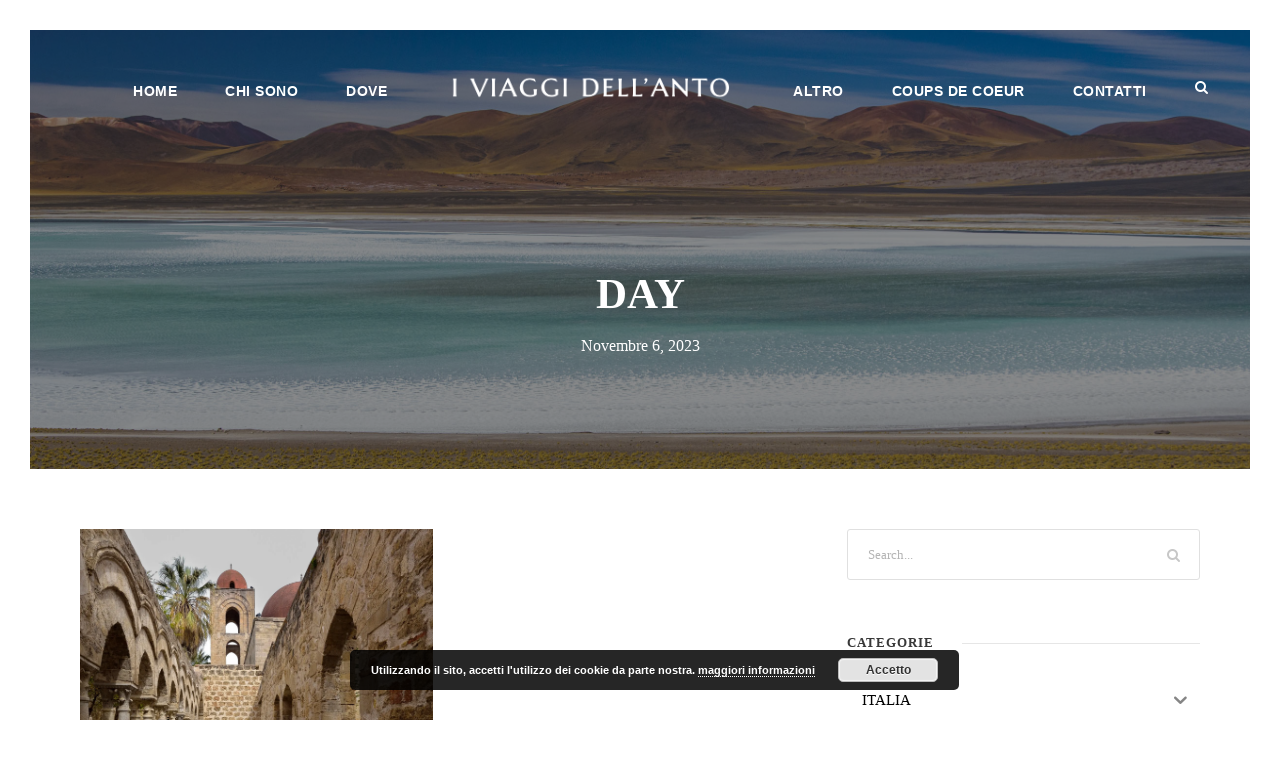

--- FILE ---
content_type: text/html; charset=UTF-8
request_url: https://www.iviaggidellanto.com/2023/11/06/
body_size: 17390
content:
<!DOCTYPE html>
<html lang="it-IT" class="no-js">
<head>
	<meta charset="UTF-8">
	<meta name="viewport" content="width=device-width, initial-scale=1">
	<link rel="profile" href="http://gmpg.org/xfn/11">
	<link rel="pingback" href="https://www.iviaggidellanto.com/xmlrpc.php">
	<meta name='robots' content='noindex, follow' />
	<style>img:is([sizes="auto" i], [sizes^="auto," i]) { contain-intrinsic-size: 3000px 1500px }</style>
	
	<!-- This site is optimized with the Yoast SEO plugin v26.8 - https://yoast.com/product/yoast-seo-wordpress/ -->
	<title>06/11/2023 - I viaggi dell&#039;Anto</title>
	<meta property="og:locale" content="it_IT" />
	<meta property="og:type" content="website" />
	<meta property="og:title" content="06/11/2023 - I viaggi dell&#039;Anto" />
	<meta property="og:url" content="https://www.iviaggidellanto.com/2023/11/06/" />
	<meta property="og:site_name" content="I viaggi dell&#039;Anto" />
	<meta property="og:image" content="https://i0.wp.com/www.iviaggidellanto.com/wp-content/uploads/2022/10/copertina-sito_.jpg?fit=2500%2C1146&ssl=1" />
	<meta property="og:image:width" content="2500" />
	<meta property="og:image:height" content="1146" />
	<meta property="og:image:type" content="image/jpeg" />
	<meta name="twitter:card" content="summary_large_image" />
	<script type="application/ld+json" class="yoast-schema-graph">{"@context":"https://schema.org","@graph":[{"@type":"CollectionPage","@id":"https://www.iviaggidellanto.com/2023/11/06/","url":"https://www.iviaggidellanto.com/2023/11/06/","name":"06/11/2023 - I viaggi dell&#039;Anto","isPartOf":{"@id":"https://www.iviaggidellanto.com/#website"},"primaryImageOfPage":{"@id":"https://www.iviaggidellanto.com/2023/11/06/#primaryimage"},"image":{"@id":"https://www.iviaggidellanto.com/2023/11/06/#primaryimage"},"thumbnailUrl":"https://i0.wp.com/www.iviaggidellanto.com/wp-content/uploads/2023/10/san_giovanni_eremiti_cupole-rosse.jpg?fit=1500%2C997&ssl=1","breadcrumb":{"@id":"https://www.iviaggidellanto.com/2023/11/06/#breadcrumb"},"inLanguage":"it-IT"},{"@type":"ImageObject","inLanguage":"it-IT","@id":"https://www.iviaggidellanto.com/2023/11/06/#primaryimage","url":"https://i0.wp.com/www.iviaggidellanto.com/wp-content/uploads/2023/10/san_giovanni_eremiti_cupole-rosse.jpg?fit=1500%2C997&ssl=1","contentUrl":"https://i0.wp.com/www.iviaggidellanto.com/wp-content/uploads/2023/10/san_giovanni_eremiti_cupole-rosse.jpg?fit=1500%2C997&ssl=1","width":1500,"height":997,"caption":"cupole rosse di San Giovanni degli Eremiti"},{"@type":"BreadcrumbList","@id":"https://www.iviaggidellanto.com/2023/11/06/#breadcrumb","itemListElement":[{"@type":"ListItem","position":1,"name":"Home","item":"https://www.iviaggidellanto.com/"},{"@type":"ListItem","position":2,"name":"Archivi per 06/11/2023"}]},{"@type":"WebSite","@id":"https://www.iviaggidellanto.com/#website","url":"https://www.iviaggidellanto.com/","name":"I viaggi dell'Anto","description":"i viaggi non finiscono mai","publisher":{"@id":"https://www.iviaggidellanto.com/#/schema/person/bb764ffb63b14a249bf8f1573285e54b"},"potentialAction":[{"@type":"SearchAction","target":{"@type":"EntryPoint","urlTemplate":"https://www.iviaggidellanto.com/?s={search_term_string}"},"query-input":{"@type":"PropertyValueSpecification","valueRequired":true,"valueName":"search_term_string"}}],"inLanguage":"it-IT"},{"@type":["Person","Organization"],"@id":"https://www.iviaggidellanto.com/#/schema/person/bb764ffb63b14a249bf8f1573285e54b","name":"Antomaio","image":{"@type":"ImageObject","inLanguage":"it-IT","@id":"https://www.iviaggidellanto.com/#/schema/person/image/","url":"https://secure.gravatar.com/avatar/db8cf567ad2bdad78c2fb636582871b2?s=96&d=mm&r=g","contentUrl":"https://secure.gravatar.com/avatar/db8cf567ad2bdad78c2fb636582871b2?s=96&d=mm&r=g","caption":"Antomaio"},"logo":{"@id":"https://www.iviaggidellanto.com/#/schema/person/image/"},"sameAs":["https://iviaggidellanto.com"]}]}</script>
	<!-- / Yoast SEO plugin. -->


<link rel='dns-prefetch' href='//stats.wp.com' />
<link rel='dns-prefetch' href='//widgets.wp.com' />
<link rel='dns-prefetch' href='//s0.wp.com' />
<link rel='dns-prefetch' href='//0.gravatar.com' />
<link rel='dns-prefetch' href='//1.gravatar.com' />
<link rel='dns-prefetch' href='//2.gravatar.com' />
<link rel='preconnect' href='//i0.wp.com' />
<link rel='preconnect' href='//c0.wp.com' />
<link rel="alternate" type="application/rss+xml" title="I viaggi dell&#039;Anto &raquo; Feed" href="https://www.iviaggidellanto.com/feed/" />
<link rel="alternate" type="application/rss+xml" title="I viaggi dell&#039;Anto &raquo; Feed dei commenti" href="https://www.iviaggidellanto.com/comments/feed/" />
<script type="text/javascript" id="wpp-js" src="https://www.iviaggidellanto.com/wp-content/plugins/wordpress-popular-posts/assets/js/wpp.min.js?ver=7.2.0" data-sampling="0" data-sampling-rate="100" data-api-url="https://www.iviaggidellanto.com/wp-json/wordpress-popular-posts" data-post-id="0" data-token="cb24e8e926" data-lang="0" data-debug="0"></script>
<script type="text/javascript">
/* <![CDATA[ */
window._wpemojiSettings = {"baseUrl":"https:\/\/s.w.org\/images\/core\/emoji\/15.0.3\/72x72\/","ext":".png","svgUrl":"https:\/\/s.w.org\/images\/core\/emoji\/15.0.3\/svg\/","svgExt":".svg","source":{"concatemoji":"https:\/\/www.iviaggidellanto.com\/wp-includes\/js\/wp-emoji-release.min.js?ver=6.7.4"}};
/*! This file is auto-generated */
!function(i,n){var o,s,e;function c(e){try{var t={supportTests:e,timestamp:(new Date).valueOf()};sessionStorage.setItem(o,JSON.stringify(t))}catch(e){}}function p(e,t,n){e.clearRect(0,0,e.canvas.width,e.canvas.height),e.fillText(t,0,0);var t=new Uint32Array(e.getImageData(0,0,e.canvas.width,e.canvas.height).data),r=(e.clearRect(0,0,e.canvas.width,e.canvas.height),e.fillText(n,0,0),new Uint32Array(e.getImageData(0,0,e.canvas.width,e.canvas.height).data));return t.every(function(e,t){return e===r[t]})}function u(e,t,n){switch(t){case"flag":return n(e,"\ud83c\udff3\ufe0f\u200d\u26a7\ufe0f","\ud83c\udff3\ufe0f\u200b\u26a7\ufe0f")?!1:!n(e,"\ud83c\uddfa\ud83c\uddf3","\ud83c\uddfa\u200b\ud83c\uddf3")&&!n(e,"\ud83c\udff4\udb40\udc67\udb40\udc62\udb40\udc65\udb40\udc6e\udb40\udc67\udb40\udc7f","\ud83c\udff4\u200b\udb40\udc67\u200b\udb40\udc62\u200b\udb40\udc65\u200b\udb40\udc6e\u200b\udb40\udc67\u200b\udb40\udc7f");case"emoji":return!n(e,"\ud83d\udc26\u200d\u2b1b","\ud83d\udc26\u200b\u2b1b")}return!1}function f(e,t,n){var r="undefined"!=typeof WorkerGlobalScope&&self instanceof WorkerGlobalScope?new OffscreenCanvas(300,150):i.createElement("canvas"),a=r.getContext("2d",{willReadFrequently:!0}),o=(a.textBaseline="top",a.font="600 32px Arial",{});return e.forEach(function(e){o[e]=t(a,e,n)}),o}function t(e){var t=i.createElement("script");t.src=e,t.defer=!0,i.head.appendChild(t)}"undefined"!=typeof Promise&&(o="wpEmojiSettingsSupports",s=["flag","emoji"],n.supports={everything:!0,everythingExceptFlag:!0},e=new Promise(function(e){i.addEventListener("DOMContentLoaded",e,{once:!0})}),new Promise(function(t){var n=function(){try{var e=JSON.parse(sessionStorage.getItem(o));if("object"==typeof e&&"number"==typeof e.timestamp&&(new Date).valueOf()<e.timestamp+604800&&"object"==typeof e.supportTests)return e.supportTests}catch(e){}return null}();if(!n){if("undefined"!=typeof Worker&&"undefined"!=typeof OffscreenCanvas&&"undefined"!=typeof URL&&URL.createObjectURL&&"undefined"!=typeof Blob)try{var e="postMessage("+f.toString()+"("+[JSON.stringify(s),u.toString(),p.toString()].join(",")+"));",r=new Blob([e],{type:"text/javascript"}),a=new Worker(URL.createObjectURL(r),{name:"wpTestEmojiSupports"});return void(a.onmessage=function(e){c(n=e.data),a.terminate(),t(n)})}catch(e){}c(n=f(s,u,p))}t(n)}).then(function(e){for(var t in e)n.supports[t]=e[t],n.supports.everything=n.supports.everything&&n.supports[t],"flag"!==t&&(n.supports.everythingExceptFlag=n.supports.everythingExceptFlag&&n.supports[t]);n.supports.everythingExceptFlag=n.supports.everythingExceptFlag&&!n.supports.flag,n.DOMReady=!1,n.readyCallback=function(){n.DOMReady=!0}}).then(function(){return e}).then(function(){var e;n.supports.everything||(n.readyCallback(),(e=n.source||{}).concatemoji?t(e.concatemoji):e.wpemoji&&e.twemoji&&(t(e.twemoji),t(e.wpemoji)))}))}((window,document),window._wpemojiSettings);
/* ]]> */
</script>
<style id='wp-emoji-styles-inline-css' type='text/css'>

	img.wp-smiley, img.emoji {
		display: inline !important;
		border: none !important;
		box-shadow: none !important;
		height: 1em !important;
		width: 1em !important;
		margin: 0 0.07em !important;
		vertical-align: -0.1em !important;
		background: none !important;
		padding: 0 !important;
	}
</style>
<link rel='stylesheet' id='wp-block-library-css' href='https://www.iviaggidellanto.com/wp-content/plugins/gutenberg/build/styles/block-library/style.css?ver=22.3.0' type='text/css' media='all' />
<link rel='stylesheet' id='mediaelement-css' href='https://c0.wp.com/c/6.7.4/wp-includes/js/mediaelement/mediaelementplayer-legacy.min.css' type='text/css' media='all' />
<link rel='stylesheet' id='wp-mediaelement-css' href='https://c0.wp.com/c/6.7.4/wp-includes/js/mediaelement/wp-mediaelement.min.css' type='text/css' media='all' />
<style id='jetpack-sharing-buttons-style-inline-css' type='text/css'>
.jetpack-sharing-buttons__services-list{display:flex;flex-direction:row;flex-wrap:wrap;gap:0;list-style-type:none;margin:5px;padding:0}.jetpack-sharing-buttons__services-list.has-small-icon-size{font-size:12px}.jetpack-sharing-buttons__services-list.has-normal-icon-size{font-size:16px}.jetpack-sharing-buttons__services-list.has-large-icon-size{font-size:24px}.jetpack-sharing-buttons__services-list.has-huge-icon-size{font-size:36px}@media print{.jetpack-sharing-buttons__services-list{display:none!important}}.editor-styles-wrapper .wp-block-jetpack-sharing-buttons{gap:0;padding-inline-start:0}ul.jetpack-sharing-buttons__services-list.has-background{padding:1.25em 2.375em}
</style>
<style id='classic-theme-styles-inline-css' type='text/css'>
/*! This file is auto-generated */
.wp-block-button__link{color:#fff;background-color:#32373c;border-radius:9999px;box-shadow:none;text-decoration:none;padding:calc(.667em + 2px) calc(1.333em + 2px);font-size:1.125em}.wp-block-file__button{background:#32373c;color:#fff;text-decoration:none}
</style>
<link rel='stylesheet' id='contact-form-7-css' href='https://www.iviaggidellanto.com/wp-content/plugins/contact-form-7/includes/css/styles.css?ver=6.1.4' type='text/css' media='all' />
<link rel='stylesheet' id='font-awesome-css' href='https://www.iviaggidellanto.com/wp-content/plugins/goodlayers-core/plugins/fontawesome/font-awesome.css?ver=6.7.4' type='text/css' media='all' />
<link rel='stylesheet' id='elegant-font-css' href='https://www.iviaggidellanto.com/wp-content/plugins/goodlayers-core/plugins/elegant/elegant-font.css?ver=6.7.4' type='text/css' media='all' />
<link rel='stylesheet' id='gdlr-core-plugin-css' href='https://www.iviaggidellanto.com/wp-content/plugins/goodlayers-core/plugins/style.css?ver=1761386056' type='text/css' media='all' />
<link rel='stylesheet' id='gdlr-core-page-builder-css' href='https://www.iviaggidellanto.com/wp-content/plugins/goodlayers-core/include/css/page-builder.css?ver=6.7.4' type='text/css' media='all' />
<style id='global-styles-inline-css' type='text/css'>
:root{--wp--preset--aspect-ratio--square: 1;--wp--preset--aspect-ratio--4-3: 4/3;--wp--preset--aspect-ratio--3-4: 3/4;--wp--preset--aspect-ratio--3-2: 3/2;--wp--preset--aspect-ratio--2-3: 2/3;--wp--preset--aspect-ratio--16-9: 16/9;--wp--preset--aspect-ratio--9-16: 9/16;--wp--preset--color--black: #000000;--wp--preset--color--cyan-bluish-gray: #abb8c3;--wp--preset--color--white: #ffffff;--wp--preset--color--pale-pink: #f78da7;--wp--preset--color--vivid-red: #cf2e2e;--wp--preset--color--luminous-vivid-orange: #ff6900;--wp--preset--color--luminous-vivid-amber: #fcb900;--wp--preset--color--light-green-cyan: #7bdcb5;--wp--preset--color--vivid-green-cyan: #00d084;--wp--preset--color--pale-cyan-blue: #8ed1fc;--wp--preset--color--vivid-cyan-blue: #0693e3;--wp--preset--color--vivid-purple: #9b51e0;--wp--preset--gradient--vivid-cyan-blue-to-vivid-purple: linear-gradient(135deg,rgb(6,147,227) 0%,rgb(155,81,224) 100%);--wp--preset--gradient--light-green-cyan-to-vivid-green-cyan: linear-gradient(135deg,rgb(122,220,180) 0%,rgb(0,208,130) 100%);--wp--preset--gradient--luminous-vivid-amber-to-luminous-vivid-orange: linear-gradient(135deg,rgb(252,185,0) 0%,rgb(255,105,0) 100%);--wp--preset--gradient--luminous-vivid-orange-to-vivid-red: linear-gradient(135deg,rgb(255,105,0) 0%,rgb(207,46,46) 100%);--wp--preset--gradient--very-light-gray-to-cyan-bluish-gray: linear-gradient(135deg,rgb(238,238,238) 0%,rgb(169,184,195) 100%);--wp--preset--gradient--cool-to-warm-spectrum: linear-gradient(135deg,rgb(74,234,220) 0%,rgb(151,120,209) 20%,rgb(207,42,186) 40%,rgb(238,44,130) 60%,rgb(251,105,98) 80%,rgb(254,248,76) 100%);--wp--preset--gradient--blush-light-purple: linear-gradient(135deg,rgb(255,206,236) 0%,rgb(152,150,240) 100%);--wp--preset--gradient--blush-bordeaux: linear-gradient(135deg,rgb(254,205,165) 0%,rgb(254,45,45) 50%,rgb(107,0,62) 100%);--wp--preset--gradient--luminous-dusk: linear-gradient(135deg,rgb(255,203,112) 0%,rgb(199,81,192) 50%,rgb(65,88,208) 100%);--wp--preset--gradient--pale-ocean: linear-gradient(135deg,rgb(255,245,203) 0%,rgb(182,227,212) 50%,rgb(51,167,181) 100%);--wp--preset--gradient--electric-grass: linear-gradient(135deg,rgb(202,248,128) 0%,rgb(113,206,126) 100%);--wp--preset--gradient--midnight: linear-gradient(135deg,rgb(2,3,129) 0%,rgb(40,116,252) 100%);--wp--preset--font-size--small: 13px;--wp--preset--font-size--medium: 20px;--wp--preset--font-size--large: 36px;--wp--preset--font-size--x-large: 42px;--wp--preset--spacing--20: 0.44rem;--wp--preset--spacing--30: 0.67rem;--wp--preset--spacing--40: 1rem;--wp--preset--spacing--50: 1.5rem;--wp--preset--spacing--60: 2.25rem;--wp--preset--spacing--70: 3.38rem;--wp--preset--spacing--80: 5.06rem;--wp--preset--shadow--natural: 6px 6px 9px rgba(0, 0, 0, 0.2);--wp--preset--shadow--deep: 12px 12px 50px rgba(0, 0, 0, 0.4);--wp--preset--shadow--sharp: 6px 6px 0px rgba(0, 0, 0, 0.2);--wp--preset--shadow--outlined: 6px 6px 0px -3px rgb(255, 255, 255), 6px 6px rgb(0, 0, 0);--wp--preset--shadow--crisp: 6px 6px 0px rgb(0, 0, 0);}:where(.is-layout-flex){gap: 0.5em;}:where(.is-layout-grid){gap: 0.5em;}body .is-layout-flex{display: flex;}.is-layout-flex{flex-wrap: wrap;align-items: center;}.is-layout-flex > :is(*, div){margin: 0;}body .is-layout-grid{display: grid;}.is-layout-grid > :is(*, div){margin: 0;}:where(.wp-block-columns.is-layout-flex){gap: 2em;}:where(.wp-block-columns.is-layout-grid){gap: 2em;}:where(.wp-block-post-template.is-layout-flex){gap: 1.25em;}:where(.wp-block-post-template.is-layout-grid){gap: 1.25em;}.has-black-color{color: var(--wp--preset--color--black) !important;}.has-cyan-bluish-gray-color{color: var(--wp--preset--color--cyan-bluish-gray) !important;}.has-white-color{color: var(--wp--preset--color--white) !important;}.has-pale-pink-color{color: var(--wp--preset--color--pale-pink) !important;}.has-vivid-red-color{color: var(--wp--preset--color--vivid-red) !important;}.has-luminous-vivid-orange-color{color: var(--wp--preset--color--luminous-vivid-orange) !important;}.has-luminous-vivid-amber-color{color: var(--wp--preset--color--luminous-vivid-amber) !important;}.has-light-green-cyan-color{color: var(--wp--preset--color--light-green-cyan) !important;}.has-vivid-green-cyan-color{color: var(--wp--preset--color--vivid-green-cyan) !important;}.has-pale-cyan-blue-color{color: var(--wp--preset--color--pale-cyan-blue) !important;}.has-vivid-cyan-blue-color{color: var(--wp--preset--color--vivid-cyan-blue) !important;}.has-vivid-purple-color{color: var(--wp--preset--color--vivid-purple) !important;}.has-black-background-color{background-color: var(--wp--preset--color--black) !important;}.has-cyan-bluish-gray-background-color{background-color: var(--wp--preset--color--cyan-bluish-gray) !important;}.has-white-background-color{background-color: var(--wp--preset--color--white) !important;}.has-pale-pink-background-color{background-color: var(--wp--preset--color--pale-pink) !important;}.has-vivid-red-background-color{background-color: var(--wp--preset--color--vivid-red) !important;}.has-luminous-vivid-orange-background-color{background-color: var(--wp--preset--color--luminous-vivid-orange) !important;}.has-luminous-vivid-amber-background-color{background-color: var(--wp--preset--color--luminous-vivid-amber) !important;}.has-light-green-cyan-background-color{background-color: var(--wp--preset--color--light-green-cyan) !important;}.has-vivid-green-cyan-background-color{background-color: var(--wp--preset--color--vivid-green-cyan) !important;}.has-pale-cyan-blue-background-color{background-color: var(--wp--preset--color--pale-cyan-blue) !important;}.has-vivid-cyan-blue-background-color{background-color: var(--wp--preset--color--vivid-cyan-blue) !important;}.has-vivid-purple-background-color{background-color: var(--wp--preset--color--vivid-purple) !important;}.has-black-border-color{border-color: var(--wp--preset--color--black) !important;}.has-cyan-bluish-gray-border-color{border-color: var(--wp--preset--color--cyan-bluish-gray) !important;}.has-white-border-color{border-color: var(--wp--preset--color--white) !important;}.has-pale-pink-border-color{border-color: var(--wp--preset--color--pale-pink) !important;}.has-vivid-red-border-color{border-color: var(--wp--preset--color--vivid-red) !important;}.has-luminous-vivid-orange-border-color{border-color: var(--wp--preset--color--luminous-vivid-orange) !important;}.has-luminous-vivid-amber-border-color{border-color: var(--wp--preset--color--luminous-vivid-amber) !important;}.has-light-green-cyan-border-color{border-color: var(--wp--preset--color--light-green-cyan) !important;}.has-vivid-green-cyan-border-color{border-color: var(--wp--preset--color--vivid-green-cyan) !important;}.has-pale-cyan-blue-border-color{border-color: var(--wp--preset--color--pale-cyan-blue) !important;}.has-vivid-cyan-blue-border-color{border-color: var(--wp--preset--color--vivid-cyan-blue) !important;}.has-vivid-purple-border-color{border-color: var(--wp--preset--color--vivid-purple) !important;}.has-vivid-cyan-blue-to-vivid-purple-gradient-background{background: var(--wp--preset--gradient--vivid-cyan-blue-to-vivid-purple) !important;}.has-light-green-cyan-to-vivid-green-cyan-gradient-background{background: var(--wp--preset--gradient--light-green-cyan-to-vivid-green-cyan) !important;}.has-luminous-vivid-amber-to-luminous-vivid-orange-gradient-background{background: var(--wp--preset--gradient--luminous-vivid-amber-to-luminous-vivid-orange) !important;}.has-luminous-vivid-orange-to-vivid-red-gradient-background{background: var(--wp--preset--gradient--luminous-vivid-orange-to-vivid-red) !important;}.has-very-light-gray-to-cyan-bluish-gray-gradient-background{background: var(--wp--preset--gradient--very-light-gray-to-cyan-bluish-gray) !important;}.has-cool-to-warm-spectrum-gradient-background{background: var(--wp--preset--gradient--cool-to-warm-spectrum) !important;}.has-blush-light-purple-gradient-background{background: var(--wp--preset--gradient--blush-light-purple) !important;}.has-blush-bordeaux-gradient-background{background: var(--wp--preset--gradient--blush-bordeaux) !important;}.has-luminous-dusk-gradient-background{background: var(--wp--preset--gradient--luminous-dusk) !important;}.has-pale-ocean-gradient-background{background: var(--wp--preset--gradient--pale-ocean) !important;}.has-electric-grass-gradient-background{background: var(--wp--preset--gradient--electric-grass) !important;}.has-midnight-gradient-background{background: var(--wp--preset--gradient--midnight) !important;}.has-small-font-size{font-size: var(--wp--preset--font-size--small) !important;}.has-medium-font-size{font-size: var(--wp--preset--font-size--medium) !important;}.has-large-font-size{font-size: var(--wp--preset--font-size--large) !important;}.has-x-large-font-size{font-size: var(--wp--preset--font-size--x-large) !important;}
:where(.wp-block-columns.is-layout-flex){gap: 2em;}:where(.wp-block-columns.is-layout-grid){gap: 2em;}
:root :where(.wp-block-pullquote){font-size: 1.5em;line-height: 1.6;}
:where(.wp-block-post-template.is-layout-flex){gap: 1.25em;}:where(.wp-block-post-template.is-layout-grid){gap: 1.25em;}
:where(.wp-block-term-template.is-layout-flex){gap: 1.25em;}:where(.wp-block-term-template.is-layout-grid){gap: 1.25em;}
</style>
<link rel='stylesheet' id='wpccp-css' href='https://www.iviaggidellanto.com/wp-content/plugins/wp-content-copy-protection/assets/css/style.min.css?ver=1691816379' type='text/css' media='all' />
<link rel='stylesheet' id='ez-toc-css' href='https://www.iviaggidellanto.com/wp-content/plugins/easy-table-of-contents/assets/css/screen.min.css?ver=2.0.69.1' type='text/css' media='all' />
<style id='ez-toc-inline-css' type='text/css'>
div#ez-toc-container .ez-toc-title {font-size: 120%;}div#ez-toc-container .ez-toc-title {font-weight: 500;}div#ez-toc-container ul li {font-size: 95%;}div#ez-toc-container ul li {font-weight: 500;}div#ez-toc-container nav ul ul li {font-size: 90%;}div#ez-toc-container {background: #eaeaea;border: 1px solid #000000;}div#ez-toc-container p.ez-toc-title , #ez-toc-container .ez_toc_custom_title_icon , #ez-toc-container .ez_toc_custom_toc_icon {color: #07669d;}div#ez-toc-container ul.ez-toc-list a {color: #428bca;}div#ez-toc-container ul.ez-toc-list a:hover {color: #000000;}div#ez-toc-container ul.ez-toc-list a:visited {color: #428bca;}
.ez-toc-container-direction {direction: ltr;}.ez-toc-counter ul{counter-reset: item ;}.ez-toc-counter nav ul li a::before {content: counters(item, '.', decimal) '. ';display: inline-block;counter-increment: item;flex-grow: 0;flex-shrink: 0;margin-right: .2em; float: left; }.ez-toc-widget-direction {direction: ltr;}.ez-toc-widget-container ul{counter-reset: item ;}.ez-toc-widget-container nav ul li a::before {content: counters(item, '.', decimal) '. ';display: inline-block;counter-increment: item;flex-grow: 0;flex-shrink: 0;margin-right: .2em; float: left; }
</style>
<link rel='stylesheet' id='iksm-public-style-css' href='https://www.iviaggidellanto.com/wp-content/plugins/iks-menu/assets/css/public.css?ver=1.12.1' type='text/css' media='all' />
<link rel='stylesheet' id='wordpress-popular-posts-css-css' href='https://www.iviaggidellanto.com/wp-content/plugins/wordpress-popular-posts/assets/css/wpp.css?ver=7.2.0' type='text/css' media='all' />
<link rel='stylesheet' id='jetpack_likes-css' href='https://c0.wp.com/p/jetpack/15.4/modules/likes/style.css' type='text/css' media='all' />
<link rel='stylesheet' id='taxopress-frontend-css-css' href='https://www.iviaggidellanto.com/wp-content/plugins/simple-tags/assets/frontend/css/frontend.css?ver=3.44.0' type='text/css' media='all' />
<link rel='stylesheet' id='infinite-style-core-css' href='https://www.iviaggidellanto.com/wp-content/themes/infinite/css/style-core.css?ver=6.7.4' type='text/css' media='all' />
<link rel='stylesheet' id='infinite-custom-style-css' href='https://www.iviaggidellanto.com/wp-content/uploads/gdlr-style-custom.css?1761386056&#038;ver=6.7.4' type='text/css' media='all' />
<link rel='stylesheet' id='infinite-child-theme-style-css' href='https://www.iviaggidellanto.com/wp-content/themes/infinite-child/style.css?ver=6.7.4' type='text/css' media='all' />
<script type="text/javascript" src="https://c0.wp.com/c/6.7.4/wp-includes/js/jquery/jquery.min.js" id="jquery-core-js"></script>
<script type="text/javascript" src="https://c0.wp.com/c/6.7.4/wp-includes/js/jquery/jquery-migrate.min.js" id="jquery-migrate-js"></script>
<script type="text/javascript" src="https://www.iviaggidellanto.com/wp-content/plugins/iks-menu/assets/js/public.js?ver=1.12.1" id="iksm-public-script-js"></script>
<script type="text/javascript" src="https://www.iviaggidellanto.com/wp-content/plugins/iks-menu/assets/js/menu.js?ver=1.12.1" id="iksm-menu-script-js"></script>
<script type="text/javascript" src="https://www.iviaggidellanto.com/wp-content/plugins/simple-tags/assets/frontend/js/frontend.js?ver=3.44.0" id="taxopress-frontend-js-js"></script>
<!--[if lt IE 9]>
<script type="text/javascript" src="https://www.iviaggidellanto.com/wp-content/themes/infinite/js/html5.js?ver=6.7.4" id="infinite-html5js-js"></script>
<![endif]-->
<link rel="https://api.w.org/" href="https://www.iviaggidellanto.com/wp-json/" /><link rel="EditURI" type="application/rsd+xml" title="RSD" href="https://www.iviaggidellanto.com/xmlrpc.php?rsd" />
<meta name="generator" content="WordPress 6.7.4" />
<!-- Global site tag (gtag.js) - Google Analytics -->
<script async src="https://www.googletagmanager.com/gtag/js?id=UA-127996164-1"></script>
<script>
  window.dataLayer = window.dataLayer || [];
  function gtag(){dataLayer.push(arguments);}
  gtag('js', new Date());

  gtag('config', 'UA-127996164-1');
</script>
	<style>img#wpstats{display:none}</style>
		<style type="text/css" id="iksm-dynamic-style"></style>            <style id="wpp-loading-animation-styles">@-webkit-keyframes bgslide{from{background-position-x:0}to{background-position-x:-200%}}@keyframes bgslide{from{background-position-x:0}to{background-position-x:-200%}}.wpp-widget-block-placeholder,.wpp-shortcode-placeholder{margin:0 auto;width:60px;height:3px;background:#dd3737;background:linear-gradient(90deg,#dd3737 0%,#571313 10%,#dd3737 100%);background-size:200% auto;border-radius:3px;-webkit-animation:bgslide 1s infinite linear;animation:bgslide 1s infinite linear}</style>
            <style type="text/css">.recentcomments a{display:inline !important;padding:0 !important;margin:0 !important;}</style><meta name="generator" content="Powered by Slider Revolution 6.6.11 - responsive, Mobile-Friendly Slider Plugin for WordPress with comfortable drag and drop interface." />
<!-- Global site tag (gtag.js) - Google Analytics -->
<script async src="https://www.googletagmanager.com/gtag/js?id=UA-127996164-1"></script>
<script>
  window.dataLayer = window.dataLayer || [];
  function gtag(){dataLayer.push(arguments);}
  gtag('js', new Date());

  gtag('config', 'UA-127996164-1');
</script><script>function setREVStartSize(e){
			//window.requestAnimationFrame(function() {
				window.RSIW = window.RSIW===undefined ? window.innerWidth : window.RSIW;
				window.RSIH = window.RSIH===undefined ? window.innerHeight : window.RSIH;
				try {
					var pw = document.getElementById(e.c).parentNode.offsetWidth,
						newh;
					pw = pw===0 || isNaN(pw) || (e.l=="fullwidth" || e.layout=="fullwidth") ? window.RSIW : pw;
					e.tabw = e.tabw===undefined ? 0 : parseInt(e.tabw);
					e.thumbw = e.thumbw===undefined ? 0 : parseInt(e.thumbw);
					e.tabh = e.tabh===undefined ? 0 : parseInt(e.tabh);
					e.thumbh = e.thumbh===undefined ? 0 : parseInt(e.thumbh);
					e.tabhide = e.tabhide===undefined ? 0 : parseInt(e.tabhide);
					e.thumbhide = e.thumbhide===undefined ? 0 : parseInt(e.thumbhide);
					e.mh = e.mh===undefined || e.mh=="" || e.mh==="auto" ? 0 : parseInt(e.mh,0);
					if(e.layout==="fullscreen" || e.l==="fullscreen")
						newh = Math.max(e.mh,window.RSIH);
					else{
						e.gw = Array.isArray(e.gw) ? e.gw : [e.gw];
						for (var i in e.rl) if (e.gw[i]===undefined || e.gw[i]===0) e.gw[i] = e.gw[i-1];
						e.gh = e.el===undefined || e.el==="" || (Array.isArray(e.el) && e.el.length==0)? e.gh : e.el;
						e.gh = Array.isArray(e.gh) ? e.gh : [e.gh];
						for (var i in e.rl) if (e.gh[i]===undefined || e.gh[i]===0) e.gh[i] = e.gh[i-1];
											
						var nl = new Array(e.rl.length),
							ix = 0,
							sl;
						e.tabw = e.tabhide>=pw ? 0 : e.tabw;
						e.thumbw = e.thumbhide>=pw ? 0 : e.thumbw;
						e.tabh = e.tabhide>=pw ? 0 : e.tabh;
						e.thumbh = e.thumbhide>=pw ? 0 : e.thumbh;
						for (var i in e.rl) nl[i] = e.rl[i]<window.RSIW ? 0 : e.rl[i];
						sl = nl[0];
						for (var i in nl) if (sl>nl[i] && nl[i]>0) { sl = nl[i]; ix=i;}
						var m = pw>(e.gw[ix]+e.tabw+e.thumbw) ? 1 : (pw-(e.tabw+e.thumbw)) / (e.gw[ix]);
						newh =  (e.gh[ix] * m) + (e.tabh + e.thumbh);
					}
					var el = document.getElementById(e.c);
					if (el!==null && el) el.style.height = newh+"px";
					el = document.getElementById(e.c+"_wrapper");
					if (el!==null && el) {
						el.style.height = newh+"px";
						el.style.display = "block";
					}
				} catch(e){
					console.log("Failure at Presize of Slider:" + e)
				}
			//});
		  };</script>

<div align="center">
	<noscript>
		<div style="position:fixed; top:0px; left:0px; z-index:3000; height:100%; width:100%; background-color:#FFFFFF">
			<br/><br/>
			<div style="font-family: Tahoma; font-size: 14px; background-color:#FFFFCC; border: 1pt solid Black; padding: 10pt;">
				Sorry, you have Javascript Disabled! To see this page as it is meant to appear, please enable your Javascript!
			</div>
		</div>
	</noscript>
</div>
</head>

<body class="archive date gdlr-core-body infinite-body infinite-body-front infinite-full  infinite-with-sticky-navigation  infinite-blockquote-style-1 gdlr-core-link-to-lightbox" data-home-url="https://www.iviaggidellanto.com/" >
<div class="infinite-mobile-header-wrap" ><div class="infinite-mobile-header infinite-header-background infinite-style-slide infinite-sticky-mobile-navigation " id="infinite-mobile-header" ><div class="infinite-mobile-header-container infinite-container clearfix" ><div class="infinite-logo  infinite-item-pdlr"><div class="infinite-logo-inner"><a class="" href="https://www.iviaggidellanto.com/" ><img src="https://i0.wp.com/www.iviaggidellanto.com/wp-content/uploads/2022/06/logo.png?fit=1200%2C101&#038;ssl=1" alt="" width="1200" height="101" title="logo"  srcset="https://i0.wp.com/www.iviaggidellanto.com/wp-content/uploads/2022/06/logo.png?fit=1200%2C101&amp;ssl=1 1x,  2x"  /></a></div></div><div class="infinite-mobile-menu-right" ><div class="infinite-main-menu-search" id="infinite-mobile-top-search" ><i class="fa fa-search" ></i></div><div class="infinite-top-search-wrap" >
	<div class="infinite-top-search-close" ></div>

	<div class="infinite-top-search-row" >
		<div class="infinite-top-search-cell" >
			<form role="search" method="get" class="search-form" action="https://www.iviaggidellanto.com/">
	<input type="text" class="search-field infinite-title-font" placeholder="Search..." value="" name="s">
	<div class="infinite-top-search-submit"><i class="fa fa-search" ></i></div>
	<input type="submit" class="search-submit" value="Search">
	<div class="infinite-top-search-close"><i class="icon_close" ></i></div>
	</form>
		</div>
	</div>

</div>
<div class="infinite-overlay-menu infinite-mobile-menu" id="infinite-mobile-menu" ><a class="infinite-overlay-menu-icon infinite-mobile-menu-button infinite-mobile-button-hamburger" href="#" ><span></span></a><div class="infinite-overlay-menu-content infinite-navigation-font" ><div class="infinite-overlay-menu-close" ></div><div class="infinite-overlay-menu-row" ><div class="infinite-overlay-menu-cell" ><ul id="menu-top-menu-luglio2022" class="menu"><li class="menu-item menu-item-type-post_type menu-item-object-page menu-item-home menu-item-10218"><a href="https://www.iviaggidellanto.com/">Home</a></li>
<li class="menu-item menu-item-type-post_type menu-item-object-page menu-item-10219"><a href="https://www.iviaggidellanto.com/chi-sono/">Chi sono</a></li>
<li class="menu-item menu-item-type-taxonomy menu-item-object-category menu-item-has-children menu-item-10221"><a href="https://www.iviaggidellanto.com/category/dove/">DOVE</a>
<ul class="sub-menu">
	<li class="menu-item menu-item-type-taxonomy menu-item-object-category menu-item-has-children menu-item-10222"><a href="https://www.iviaggidellanto.com/category/italia/">ITALIA</a>
	<ul class="sub-menu">
		<li class="menu-item menu-item-type-taxonomy menu-item-object-category menu-item-11390"><a href="https://www.iviaggidellanto.com/category/italia/trentino-alto-adige/">TRENTINO ALTO ADIGE</a></li>
		<li class="menu-item menu-item-type-taxonomy menu-item-object-category menu-item-11393"><a href="https://www.iviaggidellanto.com/category/italia/veneto/">VENETO</a></li>
		<li class="menu-item menu-item-type-taxonomy menu-item-object-category menu-item-11398"><a href="https://www.iviaggidellanto.com/category/italia/lombardia/">LOMBARDIA</a></li>
		<li class="menu-item menu-item-type-taxonomy menu-item-object-category menu-item-11394"><a href="https://www.iviaggidellanto.com/category/italia/piemonte/">PIEMONTE</a></li>
		<li class="menu-item menu-item-type-taxonomy menu-item-object-category menu-item-11397"><a href="https://www.iviaggidellanto.com/category/italia/liguria/">LIGURIA</a></li>
		<li class="menu-item menu-item-type-taxonomy menu-item-object-category menu-item-11396"><a href="https://www.iviaggidellanto.com/category/italia/emilia-romagna/">EMILIA ROMAGNA</a></li>
		<li class="menu-item menu-item-type-taxonomy menu-item-object-category menu-item-11392"><a href="https://www.iviaggidellanto.com/category/italia/toscana/">TOSCANA</a></li>
		<li class="menu-item menu-item-type-taxonomy menu-item-object-category menu-item-11399"><a href="https://www.iviaggidellanto.com/category/italia/umbria/">UMBRIA</a></li>
		<li class="menu-item menu-item-type-taxonomy menu-item-object-category menu-item-11389"><a href="https://www.iviaggidellanto.com/category/italia/lazio/">LAZIO</a></li>
		<li class="menu-item menu-item-type-taxonomy menu-item-object-category menu-item-11395"><a href="https://www.iviaggidellanto.com/category/italia/basilicata/">BASILICATA</a></li>
		<li class="menu-item menu-item-type-taxonomy menu-item-object-category menu-item-11794"><a href="https://www.iviaggidellanto.com/category/italia/campania/">CAMPANIA</a></li>
		<li class="menu-item menu-item-type-taxonomy menu-item-object-category menu-item-11391"><a href="https://www.iviaggidellanto.com/category/italia/puglia/">PUGLIA</a></li>
		<li class="menu-item menu-item-type-taxonomy menu-item-object-category menu-item-11400"><a href="https://www.iviaggidellanto.com/category/italia/sicilia/">SICILIA</a></li>
	</ul>
</li>
	<li class="menu-item menu-item-type-taxonomy menu-item-object-category menu-item-has-children menu-item-10223"><a href="https://www.iviaggidellanto.com/category/europa/">EUROPA</a>
	<ul class="sub-menu">
		<li class="menu-item menu-item-type-taxonomy menu-item-object-category menu-item-has-children menu-item-11406"><a href="https://www.iviaggidellanto.com/category/europa/francia/">FRANCIA</a>
		<ul class="sub-menu">
			<li class="menu-item menu-item-type-taxonomy menu-item-object-category menu-item-11407"><a href="https://www.iviaggidellanto.com/category/europa/francia/provenza/">PROVENZA</a></li>
		</ul>
</li>
		<li class="menu-item menu-item-type-taxonomy menu-item-object-category menu-item-11401"><a href="https://www.iviaggidellanto.com/category/europa/norvegia/">NORVEGIA</a></li>
		<li class="menu-item menu-item-type-taxonomy menu-item-object-category menu-item-11402"><a href="https://www.iviaggidellanto.com/category/europa/danimarca/">DANIMARCA</a></li>
		<li class="menu-item menu-item-type-taxonomy menu-item-object-category menu-item-11404"><a href="https://www.iviaggidellanto.com/category/europa/olanda/">OLANDA</a></li>
		<li class="menu-item menu-item-type-taxonomy menu-item-object-category menu-item-14195"><a href="https://www.iviaggidellanto.com/category/europa/">SPAGNA</a></li>
		<li class="menu-item menu-item-type-taxonomy menu-item-object-category menu-item-11403"><a href="https://www.iviaggidellanto.com/category/europa/portogallo/">PORTOGALLO</a></li>
		<li class="menu-item menu-item-type-taxonomy menu-item-object-category menu-item-11405"><a href="https://www.iviaggidellanto.com/category/europa/grecia/">GRECIA</a></li>
	</ul>
</li>
	<li class="menu-item menu-item-type-taxonomy menu-item-object-category menu-item-has-children menu-item-13642"><a href="https://www.iviaggidellanto.com/category/africa/">AFRICA</a>
	<ul class="sub-menu">
		<li class="menu-item menu-item-type-taxonomy menu-item-object-category menu-item-13643"><a href="https://www.iviaggidellanto.com/category/africa/namibia/">NAMIBIA</a></li>
		<li class="menu-item menu-item-type-taxonomy menu-item-object-category menu-item-16271"><a href="https://www.iviaggidellanto.com/category/africa/botswana/">BOTSWANA</a></li>
		<li class="menu-item menu-item-type-taxonomy menu-item-object-category menu-item-16272"><a href="https://www.iviaggidellanto.com/category/africa/zimbabwe/">ZIMBABWE</a></li>
	</ul>
</li>
	<li class="menu-item menu-item-type-taxonomy menu-item-object-category menu-item-has-children menu-item-10224"><a href="https://www.iviaggidellanto.com/category/sudamerica/">SUD AMERICA</a>
	<ul class="sub-menu">
		<li class="menu-item menu-item-type-taxonomy menu-item-object-category menu-item-11409"><a href="https://www.iviaggidellanto.com/category/sudamerica/argentina/">ARGENTINA</a></li>
		<li class="menu-item menu-item-type-taxonomy menu-item-object-category menu-item-18268"><a href="https://www.iviaggidellanto.com/category/sudamerica/bolivia/">BOLIVIA</a></li>
		<li class="menu-item menu-item-type-taxonomy menu-item-object-category menu-item-11408"><a href="https://www.iviaggidellanto.com/category/sudamerica/cile/">CILE</a></li>
	</ul>
</li>
	<li class="menu-item menu-item-type-taxonomy menu-item-object-category menu-item-has-children menu-item-12391"><a href="https://www.iviaggidellanto.com/category/caraibi/">CARAIBI</a>
	<ul class="sub-menu">
		<li class="menu-item menu-item-type-taxonomy menu-item-object-category menu-item-12392"><a href="https://www.iviaggidellanto.com/category/caraibi/cuba/">CUBA</a></li>
	</ul>
</li>
	<li class="menu-item menu-item-type-taxonomy menu-item-object-category menu-item-has-children menu-item-10225"><a href="https://www.iviaggidellanto.com/category/usa/">USA</a>
	<ul class="sub-menu">
		<li class="menu-item menu-item-type-taxonomy menu-item-object-category menu-item-11410"><a href="https://www.iviaggidellanto.com/category/usa/new-york/">NEW YORK</a></li>
		<li class="menu-item menu-item-type-taxonomy menu-item-object-category menu-item-11411"><a href="https://www.iviaggidellanto.com/category/usa/il-sud/">IL SUD</a></li>
	</ul>
</li>
	<li class="menu-item menu-item-type-taxonomy menu-item-object-category menu-item-has-children menu-item-14513"><a href="https://www.iviaggidellanto.com/category/asia/">ASIA</a>
	<ul class="sub-menu">
		<li class="menu-item menu-item-type-taxonomy menu-item-object-category menu-item-14514"><a href="https://www.iviaggidellanto.com/category/asia/laos/">LAOS</a></li>
		<li class="menu-item menu-item-type-taxonomy menu-item-object-category menu-item-14713"><a href="https://www.iviaggidellanto.com/category/asia/cambogia/">CAMBOGIA</a></li>
		<li class="menu-item menu-item-type-taxonomy menu-item-object-category menu-item-14892"><a href="https://www.iviaggidellanto.com/category/asia/vietnam/">VIETNAM</a></li>
		<li class="menu-item menu-item-type-taxonomy menu-item-object-category menu-item-17041"><a href="https://www.iviaggidellanto.com/category/asia/india/">INDIA</a></li>
	</ul>
</li>
</ul>
</li>
<li class="menu-item menu-item-type-taxonomy menu-item-object-category menu-item-has-children menu-item-10226"><a href="https://www.iviaggidellanto.com/category/altro/">ALTRO</a>
<ul class="sub-menu">
	<li class="menu-item menu-item-type-taxonomy menu-item-object-category menu-item-10227"><a href="https://www.iviaggidellanto.com/category/altro/golosita-dal-mondo/">Golosità  dal mondo</a></li>
	<li class="menu-item menu-item-type-taxonomy menu-item-object-category menu-item-10230"><a href="https://www.iviaggidellanto.com/category/altro/le-mie-letture/">LE MIE LETTURE</a></li>
	<li class="menu-item menu-item-type-taxonomy menu-item-object-category menu-item-10231"><a href="https://www.iviaggidellanto.com/category/altro/arte/">ARTE</a></li>
	<li class="menu-item menu-item-type-taxonomy menu-item-object-category menu-item-10228"><a href="https://www.iviaggidellanto.com/category/altro/pensieri-sparsi/">PENSIERI SPARSI</a></li>
</ul>
</li>
<li class="menu-item menu-item-type-taxonomy menu-item-object-category menu-item-10229"><a href="https://www.iviaggidellanto.com/category/coups-de-coeur/">Coups de coeur</a></li>
<li class="menu-item menu-item-type-post_type menu-item-object-page menu-item-10220"><a href="https://www.iviaggidellanto.com/contatti-e-collaborazioni/">Contatti</a></li>
</ul></div></div></div></div></div></div></div></div><div class="infinite-body-outer-wrapper ">
		<div class="infinite-body-wrapper clearfix  infinite-with-transparent-header infinite-with-frame">
	<div class="infinite-header-background-transparent" >	
<header class="infinite-header-wrap infinite-header-style-plain  infinite-style-splitted-menu infinite-sticky-navigation infinite-style-slide" data-navigation-offset="75px"  >
	<div class="infinite-header-background" ></div>
	<div class="infinite-header-container  infinite-header-full">
			
		<div class="infinite-header-container-inner clearfix">
						<div class="infinite-navigation infinite-item-pdlr clearfix " >
			<div class="infinite-main-menu" id="infinite-main-menu" ><ul id="menu-top-menu-luglio2022-1" class="sf-menu"><li  class="menu-item menu-item-type-post_type menu-item-object-page menu-item-home menu-item-10218 infinite-normal-menu"><a href="https://www.iviaggidellanto.com/">Home</a></li>
<li  class="menu-item menu-item-type-post_type menu-item-object-page menu-item-10219 infinite-normal-menu"><a href="https://www.iviaggidellanto.com/chi-sono/">Chi sono</a></li>
<li  class="menu-item menu-item-type-taxonomy menu-item-object-category menu-item-has-children menu-item-10221 infinite-normal-menu"><a href="https://www.iviaggidellanto.com/category/dove/" class="sf-with-ul-pre">DOVE</a>
<ul class="sub-menu">
	<li  class="menu-item menu-item-type-taxonomy menu-item-object-category menu-item-has-children menu-item-10222" data-size="60"><a href="https://www.iviaggidellanto.com/category/italia/" class="sf-with-ul-pre">ITALIA</a>
	<ul class="sub-menu">
		<li  class="menu-item menu-item-type-taxonomy menu-item-object-category menu-item-11390"><a href="https://www.iviaggidellanto.com/category/italia/trentino-alto-adige/">TRENTINO ALTO ADIGE</a></li>
		<li  class="menu-item menu-item-type-taxonomy menu-item-object-category menu-item-11393"><a href="https://www.iviaggidellanto.com/category/italia/veneto/">VENETO</a></li>
		<li  class="menu-item menu-item-type-taxonomy menu-item-object-category menu-item-11398"><a href="https://www.iviaggidellanto.com/category/italia/lombardia/">LOMBARDIA</a></li>
		<li  class="menu-item menu-item-type-taxonomy menu-item-object-category menu-item-11394"><a href="https://www.iviaggidellanto.com/category/italia/piemonte/">PIEMONTE</a></li>
		<li  class="menu-item menu-item-type-taxonomy menu-item-object-category menu-item-11397"><a href="https://www.iviaggidellanto.com/category/italia/liguria/">LIGURIA</a></li>
		<li  class="menu-item menu-item-type-taxonomy menu-item-object-category menu-item-11396"><a href="https://www.iviaggidellanto.com/category/italia/emilia-romagna/">EMILIA ROMAGNA</a></li>
		<li  class="menu-item menu-item-type-taxonomy menu-item-object-category menu-item-11392"><a href="https://www.iviaggidellanto.com/category/italia/toscana/">TOSCANA</a></li>
		<li  class="menu-item menu-item-type-taxonomy menu-item-object-category menu-item-11399"><a href="https://www.iviaggidellanto.com/category/italia/umbria/">UMBRIA</a></li>
		<li  class="menu-item menu-item-type-taxonomy menu-item-object-category menu-item-11389"><a href="https://www.iviaggidellanto.com/category/italia/lazio/">LAZIO</a></li>
		<li  class="menu-item menu-item-type-taxonomy menu-item-object-category menu-item-11395"><a href="https://www.iviaggidellanto.com/category/italia/basilicata/">BASILICATA</a></li>
		<li  class="menu-item menu-item-type-taxonomy menu-item-object-category menu-item-11794"><a href="https://www.iviaggidellanto.com/category/italia/campania/">CAMPANIA</a></li>
		<li  class="menu-item menu-item-type-taxonomy menu-item-object-category menu-item-11391"><a href="https://www.iviaggidellanto.com/category/italia/puglia/">PUGLIA</a></li>
		<li  class="menu-item menu-item-type-taxonomy menu-item-object-category menu-item-11400"><a href="https://www.iviaggidellanto.com/category/italia/sicilia/">SICILIA</a></li>
	</ul>
</li>
	<li  class="menu-item menu-item-type-taxonomy menu-item-object-category menu-item-has-children menu-item-10223" data-size="60"><a href="https://www.iviaggidellanto.com/category/europa/" class="sf-with-ul-pre">EUROPA</a>
	<ul class="sub-menu">
		<li  class="menu-item menu-item-type-taxonomy menu-item-object-category menu-item-has-children menu-item-11406"><a href="https://www.iviaggidellanto.com/category/europa/francia/" class="sf-with-ul-pre">FRANCIA</a>
		<ul class="sub-menu">
			<li  class="menu-item menu-item-type-taxonomy menu-item-object-category menu-item-11407"><a href="https://www.iviaggidellanto.com/category/europa/francia/provenza/">PROVENZA</a></li>
		</ul>
</li>
		<li  class="menu-item menu-item-type-taxonomy menu-item-object-category menu-item-11401"><a href="https://www.iviaggidellanto.com/category/europa/norvegia/">NORVEGIA</a></li>
		<li  class="menu-item menu-item-type-taxonomy menu-item-object-category menu-item-11402"><a href="https://www.iviaggidellanto.com/category/europa/danimarca/">DANIMARCA</a></li>
		<li  class="menu-item menu-item-type-taxonomy menu-item-object-category menu-item-11404"><a href="https://www.iviaggidellanto.com/category/europa/olanda/">OLANDA</a></li>
		<li  class="menu-item menu-item-type-taxonomy menu-item-object-category menu-item-14195"><a href="https://www.iviaggidellanto.com/category/europa/">SPAGNA</a></li>
		<li  class="menu-item menu-item-type-taxonomy menu-item-object-category menu-item-11403"><a href="https://www.iviaggidellanto.com/category/europa/portogallo/">PORTOGALLO</a></li>
		<li  class="menu-item menu-item-type-taxonomy menu-item-object-category menu-item-11405"><a href="https://www.iviaggidellanto.com/category/europa/grecia/">GRECIA</a></li>
	</ul>
</li>
	<li  class="menu-item menu-item-type-taxonomy menu-item-object-category menu-item-has-children menu-item-13642" data-size="60"><a href="https://www.iviaggidellanto.com/category/africa/" class="sf-with-ul-pre">AFRICA</a>
	<ul class="sub-menu">
		<li  class="menu-item menu-item-type-taxonomy menu-item-object-category menu-item-13643"><a href="https://www.iviaggidellanto.com/category/africa/namibia/">NAMIBIA</a></li>
		<li  class="menu-item menu-item-type-taxonomy menu-item-object-category menu-item-16271"><a href="https://www.iviaggidellanto.com/category/africa/botswana/">BOTSWANA</a></li>
		<li  class="menu-item menu-item-type-taxonomy menu-item-object-category menu-item-16272"><a href="https://www.iviaggidellanto.com/category/africa/zimbabwe/">ZIMBABWE</a></li>
	</ul>
</li>
	<li  class="menu-item menu-item-type-taxonomy menu-item-object-category menu-item-has-children menu-item-10224" data-size="60"><a href="https://www.iviaggidellanto.com/category/sudamerica/" class="sf-with-ul-pre">SUD AMERICA</a>
	<ul class="sub-menu">
		<li  class="menu-item menu-item-type-taxonomy menu-item-object-category menu-item-11409"><a href="https://www.iviaggidellanto.com/category/sudamerica/argentina/">ARGENTINA</a></li>
		<li  class="menu-item menu-item-type-taxonomy menu-item-object-category menu-item-18268"><a href="https://www.iviaggidellanto.com/category/sudamerica/bolivia/">BOLIVIA</a></li>
		<li  class="menu-item menu-item-type-taxonomy menu-item-object-category menu-item-11408"><a href="https://www.iviaggidellanto.com/category/sudamerica/cile/">CILE</a></li>
	</ul>
</li>
	<li  class="menu-item menu-item-type-taxonomy menu-item-object-category menu-item-has-children menu-item-12391" data-size="60"><a href="https://www.iviaggidellanto.com/category/caraibi/" class="sf-with-ul-pre">CARAIBI</a>
	<ul class="sub-menu">
		<li  class="menu-item menu-item-type-taxonomy menu-item-object-category menu-item-12392"><a href="https://www.iviaggidellanto.com/category/caraibi/cuba/">CUBA</a></li>
	</ul>
</li>
	<li  class="menu-item menu-item-type-taxonomy menu-item-object-category menu-item-has-children menu-item-10225" data-size="60"><a href="https://www.iviaggidellanto.com/category/usa/" class="sf-with-ul-pre">USA</a>
	<ul class="sub-menu">
		<li  class="menu-item menu-item-type-taxonomy menu-item-object-category menu-item-11410"><a href="https://www.iviaggidellanto.com/category/usa/new-york/">NEW YORK</a></li>
		<li  class="menu-item menu-item-type-taxonomy menu-item-object-category menu-item-11411"><a href="https://www.iviaggidellanto.com/category/usa/il-sud/">IL SUD</a></li>
	</ul>
</li>
	<li  class="menu-item menu-item-type-taxonomy menu-item-object-category menu-item-has-children menu-item-14513" data-size="60"><a href="https://www.iviaggidellanto.com/category/asia/" class="sf-with-ul-pre">ASIA</a>
	<ul class="sub-menu">
		<li  class="menu-item menu-item-type-taxonomy menu-item-object-category menu-item-14514"><a href="https://www.iviaggidellanto.com/category/asia/laos/">LAOS</a></li>
		<li  class="menu-item menu-item-type-taxonomy menu-item-object-category menu-item-14713"><a href="https://www.iviaggidellanto.com/category/asia/cambogia/">CAMBOGIA</a></li>
		<li  class="menu-item menu-item-type-taxonomy menu-item-object-category menu-item-14892"><a href="https://www.iviaggidellanto.com/category/asia/vietnam/">VIETNAM</a></li>
		<li  class="menu-item menu-item-type-taxonomy menu-item-object-category menu-item-17041"><a href="https://www.iviaggidellanto.com/category/asia/india/">INDIA</a></li>
	</ul>
</li>
</ul>
</li>
<li class="infinite-center-nav-menu-item" ><div class="infinite-logo  infinite-item-pdlr"><div class="infinite-logo-inner"><a class="" href="https://www.iviaggidellanto.com/" ><img src="https://i0.wp.com/www.iviaggidellanto.com/wp-content/uploads/2022/06/logo.png?fit=1200%2C101&#038;ssl=1" alt="" width="1200" height="101" title="logo"  srcset="https://i0.wp.com/www.iviaggidellanto.com/wp-content/uploads/2022/06/logo.png?fit=1200%2C101&amp;ssl=1 1x,  2x"  /></a></div></div></li><li  class="menu-item menu-item-type-taxonomy menu-item-object-category menu-item-has-children menu-item-10226 infinite-normal-menu"><a href="https://www.iviaggidellanto.com/category/altro/" class="sf-with-ul-pre">ALTRO</a>
<ul class="sub-menu">
	<li  class="menu-item menu-item-type-taxonomy menu-item-object-category menu-item-10227" data-size="60"><a href="https://www.iviaggidellanto.com/category/altro/golosita-dal-mondo/">Golosità  dal mondo</a></li>
	<li  class="menu-item menu-item-type-taxonomy menu-item-object-category menu-item-10230" data-size="60"><a href="https://www.iviaggidellanto.com/category/altro/le-mie-letture/">LE MIE LETTURE</a></li>
	<li  class="menu-item menu-item-type-taxonomy menu-item-object-category menu-item-10231" data-size="60"><a href="https://www.iviaggidellanto.com/category/altro/arte/">ARTE</a></li>
	<li  class="menu-item menu-item-type-taxonomy menu-item-object-category menu-item-10228" data-size="60"><a href="https://www.iviaggidellanto.com/category/altro/pensieri-sparsi/">PENSIERI SPARSI</a></li>
</ul>
</li>
<li  class="menu-item menu-item-type-taxonomy menu-item-object-category menu-item-10229 infinite-normal-menu"><a href="https://www.iviaggidellanto.com/category/coups-de-coeur/">Coups de coeur</a></li>
<li  class="menu-item menu-item-type-post_type menu-item-object-page menu-item-10220 infinite-normal-menu"><a href="https://www.iviaggidellanto.com/contatti-e-collaborazioni/">Contatti</a></li>
</ul></div><div class="infinite-main-menu-right-wrap clearfix  infinite-item-mglr infinite-navigation-top" ><div class="infinite-main-menu-search" id="infinite-top-search" ><i class="fa fa-search" ></i></div><div class="infinite-top-search-wrap" >
	<div class="infinite-top-search-close" ></div>

	<div class="infinite-top-search-row" >
		<div class="infinite-top-search-cell" >
			<form role="search" method="get" class="search-form" action="https://www.iviaggidellanto.com/">
	<input type="text" class="search-field infinite-title-font" placeholder="Search..." value="" name="s">
	<div class="infinite-top-search-submit"><i class="fa fa-search" ></i></div>
	<input type="submit" class="search-submit" value="Search">
	<div class="infinite-top-search-close"><i class="icon_close" ></i></div>
	</form>
		</div>
	</div>

</div>
</div>			</div><!-- infinite-navigation -->

		</div><!-- infinite-header-inner -->
	</div><!-- infinite-header-container -->
</header><!-- header --></div><div class="infinite-page-title-wrap  infinite-style-custom infinite-center-align" ><div class="infinite-header-transparent-substitute" ></div><div class="infinite-page-title-overlay"  ></div><div class="infinite-page-title-container infinite-container" ><div class="infinite-page-title-content infinite-item-pdlr"  ><h3 class="infinite-page-title"  >Day</h3><div class="infinite-page-caption"  >Novembre 6, 2023</div></div></div></div>	<div class="infinite-page-wrapper" id="infinite-page-wrapper" ><div class="infinite-content-container infinite-container"><div class=" infinite-sidebar-wrap clearfix infinite-line-height-0 infinite-sidebar-style-right" ><div class=" infinite-sidebar-center infinite-column-40 infinite-line-height" ><div class="infinite-content-area" ><div class="gdlr-core-blog-item gdlr-core-item-pdb clearfix  gdlr-core-style-blog-column gdlr-core-left-align"  ><div class="gdlr-core-blog-item-holder gdlr-core-js-2 clearfix" data-layout="fitrows" ><div class="gdlr-core-item-list  gdlr-core-item-pdlr gdlr-core-column-30 gdlr-core-column-first" ><div class="gdlr-core-blog-grid "  ><div class="gdlr-core-blog-thumbnail gdlr-core-media-image  gdlr-core-opacity-on-hover gdlr-core-zoom-on-hover"  ><a href="https://www.iviaggidellanto.com/san-giovanni-degli-eremiti-e-le-sue-cupole-rosse-nel-cielo-di-palermo/" ><img src="https://i0.wp.com/www.iviaggidellanto.com/wp-content/uploads/2023/10/san_giovanni_eremiti_cupole-rosse.jpg?fit=1500%2C997&#038;ssl=1" alt="" width="1500" height="997" title="san_giovanni_eremiti_cupole-rosse" /></a></div><div class="gdlr-core-blog-grid-content-wrap"><div class="gdlr-core-blog-grid-date" ><span class="gdlr-core-blog-info gdlr-core-blog-info-font gdlr-core-skin-caption gdlr-core-blog-info-date"  ><span class="gdlr-core-head" ><i class="icon_clock_alt" ></i></span><a href="https://www.iviaggidellanto.com/2023/11/06/" >06/11/2023</a></span></div><h3 class="gdlr-core-blog-title gdlr-core-skin-title"  ><a href="https://www.iviaggidellanto.com/san-giovanni-degli-eremiti-e-le-sue-cupole-rosse-nel-cielo-di-palermo/" >San Giovanni degli Eremiti e le sue cupole rosse nel cielo di Palermo</a></h3><div class="gdlr-core-blog-content clearfix" >Il complesso di San Giovanni degli Eremiti con il suo piccolo chiostro e il suo lussureggiante giardino, è un angolo silenzioso e suggestivo nel cuore di Palermo. Le sue cinque cupole rosse &#8211; che in origine erano rosa &#8211; caratterizzano il profilo di Palermo e contribuiscono al suo fascino esotico. Insieme ad altri monumenti importanti...<div class="clear"></div><a class="gdlr-core-excerpt-read-more gdlr-core-button gdlr-core-rectangle" href="https://www.iviaggidellanto.com/san-giovanni-degli-eremiti-e-le-sue-cupole-rosse-nel-cielo-di-palermo/" >Leggi </a></div><div class="gdlr-core-blog-info-wrapper gdlr-core-skin-divider" data-sync-height-offset ><span class="gdlr-core-blog-info gdlr-core-blog-info-font gdlr-core-skin-caption gdlr-core-blog-info-author"  ><span class="gdlr-core-head" ><i class="icon_documents_alt" ></i></span><a href="https://www.iviaggidellanto.com/author/antomaio/" title="Articoli scritti da Antomaio" rel="author">Antomaio</a></span><span class="gdlr-core-blog-info gdlr-core-blog-info-font gdlr-core-skin-caption gdlr-core-blog-info-category"  ><span class="gdlr-core-head" ><i class="icon_folder-alt" ></i></span><a href="https://www.iviaggidellanto.com/category/dove/" rel="tag">DOVE</a><span class="gdlr-core-sep">,</span> <a href="https://www.iviaggidellanto.com/category/italia/" rel="tag">ITALIA</a><span class="gdlr-core-sep">,</span> <a href="https://www.iviaggidellanto.com/category/italia/sicilia/" rel="tag">SICILIA</a></span></div></div></div></div></div></div></div></div><div class=" infinite-sidebar-right infinite-column-20 infinite-line-height infinite-line-height" ><div class="infinite-sidebar-area infinite-item-pdlr" ><div id="search-2" class="widget widget_search infinite-widget"><form role="search" method="get" class="search-form" action="https://www.iviaggidellanto.com/">
    <input type="search" class="search-field" placeholder="Search..." value="" name="s" />
    <input type="submit" class="search-submit" value="Search" />
</form>	
</div><script id="styles-copier-697ff97f7615e">
			// Finding styles element
	        var element = document.getElementById("iksm-dynamic-style");
	        if (!element) { // If no element (Cache plugins can remove tag), then creating a new one
                element = document.createElement('style');
                var head = document.getElementsByTagName("head")
                if (head && head[0]) {
                	head[0].appendChild(element);
                } else {
                  	console.warn("Iks Menu | Error while printing styles. Please contact technical support.");
                }
	        }
			// Copying styles to <styles> tag
	        element.innerHTML += ".iksm-10171 .iksm-terms{transition:all 400ms;animation:iks-fade-in 1000ms;}.iksm-10171 .iksm-term__inner{background-color:rgba(255,255,255,1);min-height:44px;transition:all 400ms;}.iksm-10171 .iksm-term__inner:hover{background-color:rgba(236,236,236,1);}.iksm-10171 .iksm-term--current > .iksm-term__inner{background-color:rgba(212,212,212,1);}.iksm-10171 .iksm-term__link{color:rgba(0,0,0,1);font-size:15px;line-height:15px;font-weight:400;text-decoration:none;padding-top:5px;padding-right:15px;padding-bottom:5px;padding-left:15px;transition:all 400ms;}.iksm-10171 .iksm-term__inner:hover .iksm-term__link{color:rgba(50,50,50,1);}.iksm-10171 .iksm-term__toggle__inner{transition:transform 400ms}.iksm-10171 .iksm-term--expanded > .iksm-term__inner > .iksm-term__toggle > .iksm-term__toggle__inner{transform:rotate(180deg);}.iksm-10171 .iksm-term__toggle{color:rgba(133,133,133,1);font-size:22px;align-self:stretch;height:unset;;width:40px;transition:all 400ms;}.iksm-10171 .iksm-term__toggle:hover{color:rgba(0,0,0,1);}.iksm-10171 .iksm-term__image-container{width:30px;min-width:30px;height:30px;min-height:30px;margin-right:15px;transition:all 400ms;}.iksm-10171 .iksm-term__image{background-size:contain;background-position:center;background-repeat:no-repeat;}.iksm-10171 .iksm-term__image-container:hover{background-size:contain;background-position:center;background-repeat:no-repeat;}.iksm-10171 .iksm-term__inner:hover .iksm-term__image-container{background-size:contain;background-position:center;background-repeat:no-repeat;}.iksm-10171 .iksm-term__inner:focus .iksm-term__image-container{background-size:contain;background-position:center;background-repeat:no-repeat;}.iksm-10171 .iksm-term--current > .iksm-term__inner .iksm-term__image-container{background-size:contain;background-position:center;background-repeat:no-repeat;}.iksm-10171 .iksm-term--child .iksm-term__inner .iksm-term__image-container{background-size:contain;background-position:center;background-repeat:no-repeat;}.iksm-10171 .iksm-term--child .iksm-term__inner .iksm-term__image-container:hover{background-size:contain;background-position:center;background-repeat:no-repeat;}.iksm-10171 .iksm-term--child .iksm-term__inner .iksm-term__image-container:focus{background-size:contain;background-position:center;background-repeat:no-repeat;}.iksm-10171 .iksm-term--child.iksm-term--current > .iksm-term__inner .iksm-term__image-container{background-size:contain;background-position:center;background-repeat:no-repeat;}.iksm-10171  .iksm-term__text{flex: unset}.iksm-10171 .iksm-term__posts-count{color:rgba(133,133,133,1);font-size:16px;margin-left:12px;font-weight:400;transition:all 400ms;}";
	        // Removing this script
            var this_script = document.getElementById("styles-copier-697ff97f7615e");
            if (this_script) { // Cache plugins can remove tag
	            this_script.outerHTML = "";
	            if (this_script.parentNode) {
	                this_script.parentNode.removeChild(this_script);
	            }
            }
        </script><div id="iksm-widget-2" class="widget iksm-widget infinite-widget"><h3 class="infinite-widget-title"><span class="infinite-widget-head-text">Categorie</span><span class="infinite-widget-head-divider"></span></h3><span class="clear"></span><div id='iksm-10171' class='iksm iksm-10171 iksm-container '  data-id='10171' data-is-pro='0' data-source='taxonomy'><div class='iksm-terms'><div class='iksm-terms-tree iksm-terms-tree--level-1 iksm-terms-tree--parents' style=''><div class="iksm-terms-tree__inner">
        <div class="iksm-term iksm-term--id-10 iksm-term--parent iksm-term--has-children" data-id="10">
            <div class="iksm-term__inner" tabindex='0'>
                <a class="iksm-term__link" href='https://www.iviaggidellanto.com/category/italia/' target='_self' tabindex='-1'>
				        <span class="iksm-term__text">ITALIA</span>
		            </a>
			            <div class="iksm-term__toggle" tabindex="0">
                <span class="iksm-term__toggle__inner"><i class='iks-icon-chevron-1'></i></span>
            </div>
			        </div>
		<div class='iksm-terms-tree iksm-terms-tree--level-2 iksm-terms-tree--children' style=''><div class="iksm-terms-tree__inner">
        <div class="iksm-term iksm-term--id-102 iksm-term--child" data-id="102">
            <div class="iksm-term__inner" tabindex='0'>
                <a class="iksm-term__link" href='https://www.iviaggidellanto.com/category/italia/trentino-alto-adige/' target='_self' tabindex='-1'>
				            <div
              class="iksm-term__shifts"
              style="width:15px; min-width:15px; max-width:15px;"></div>
			        <span class="iksm-term__text">TRENTINO ALTO ADIGE</span>
		            </a>
			        </div>
		        </div>

		
        <div class="iksm-term iksm-term--id-83 iksm-term--child" data-id="83">
            <div class="iksm-term__inner" tabindex='0'>
                <a class="iksm-term__link" href='https://www.iviaggidellanto.com/category/italia/veneto/' target='_self' tabindex='-1'>
				            <div
              class="iksm-term__shifts"
              style="width:15px; min-width:15px; max-width:15px;"></div>
			        <span class="iksm-term__text">VENETO</span>
		            </a>
			        </div>
		        </div>

		
        <div class="iksm-term iksm-term--id-71 iksm-term--child" data-id="71">
            <div class="iksm-term__inner" tabindex='0'>
                <a class="iksm-term__link" href='https://www.iviaggidellanto.com/category/italia/lombardia/' target='_self' tabindex='-1'>
				            <div
              class="iksm-term__shifts"
              style="width:15px; min-width:15px; max-width:15px;"></div>
			        <span class="iksm-term__text">LOMBARDIA</span>
		            </a>
			        </div>
		        </div>

		
        <div class="iksm-term iksm-term--id-90 iksm-term--child" data-id="90">
            <div class="iksm-term__inner" tabindex='0'>
                <a class="iksm-term__link" href='https://www.iviaggidellanto.com/category/italia/piemonte/' target='_self' tabindex='-1'>
				            <div
              class="iksm-term__shifts"
              style="width:15px; min-width:15px; max-width:15px;"></div>
			        <span class="iksm-term__text">PIEMONTE</span>
		            </a>
			        </div>
		        </div>

		
        <div class="iksm-term iksm-term--id-70 iksm-term--child" data-id="70">
            <div class="iksm-term__inner" tabindex='0'>
                <a class="iksm-term__link" href='https://www.iviaggidellanto.com/category/italia/liguria/' target='_self' tabindex='-1'>
				            <div
              class="iksm-term__shifts"
              style="width:15px; min-width:15px; max-width:15px;"></div>
			        <span class="iksm-term__text">LIGURIA</span>
		            </a>
			        </div>
		        </div>

		
        <div class="iksm-term iksm-term--id-93 iksm-term--child" data-id="93">
            <div class="iksm-term__inner" tabindex='0'>
                <a class="iksm-term__link" href='https://www.iviaggidellanto.com/category/italia/emilia-romagna/' target='_self' tabindex='-1'>
				            <div
              class="iksm-term__shifts"
              style="width:15px; min-width:15px; max-width:15px;"></div>
			        <span class="iksm-term__text">EMILIA ROMAGNA</span>
		            </a>
			        </div>
		        </div>

		
        <div class="iksm-term iksm-term--id-81 iksm-term--child" data-id="81">
            <div class="iksm-term__inner" tabindex='0'>
                <a class="iksm-term__link" href='https://www.iviaggidellanto.com/category/italia/toscana/' target='_self' tabindex='-1'>
				            <div
              class="iksm-term__shifts"
              style="width:15px; min-width:15px; max-width:15px;"></div>
			        <span class="iksm-term__text">TOSCANA</span>
		            </a>
			        </div>
		        </div>

		
        <div class="iksm-term iksm-term--id-72 iksm-term--child" data-id="72">
            <div class="iksm-term__inner" tabindex='0'>
                <a class="iksm-term__link" href='https://www.iviaggidellanto.com/category/italia/umbria/' target='_self' tabindex='-1'>
				            <div
              class="iksm-term__shifts"
              style="width:15px; min-width:15px; max-width:15px;"></div>
			        <span class="iksm-term__text">UMBRIA</span>
		            </a>
			        </div>
		        </div>

		
        <div class="iksm-term iksm-term--id-101 iksm-term--child" data-id="101">
            <div class="iksm-term__inner" tabindex='0'>
                <a class="iksm-term__link" href='https://www.iviaggidellanto.com/category/italia/lazio/' target='_self' tabindex='-1'>
				            <div
              class="iksm-term__shifts"
              style="width:15px; min-width:15px; max-width:15px;"></div>
			        <span class="iksm-term__text">LAZIO</span>
		            </a>
			        </div>
		        </div>

		
        <div class="iksm-term iksm-term--id-113 iksm-term--child" data-id="113">
            <div class="iksm-term__inner" tabindex='0'>
                <a class="iksm-term__link" href='https://www.iviaggidellanto.com/category/italia/campania/' target='_self' tabindex='-1'>
				            <div
              class="iksm-term__shifts"
              style="width:15px; min-width:15px; max-width:15px;"></div>
			        <span class="iksm-term__text">CAMPANIA</span>
		            </a>
			        </div>
		        </div>

		
        <div class="iksm-term iksm-term--id-91 iksm-term--child" data-id="91">
            <div class="iksm-term__inner" tabindex='0'>
                <a class="iksm-term__link" href='https://www.iviaggidellanto.com/category/italia/basilicata/' target='_self' tabindex='-1'>
				            <div
              class="iksm-term__shifts"
              style="width:15px; min-width:15px; max-width:15px;"></div>
			        <span class="iksm-term__text">BASILICATA</span>
		            </a>
			        </div>
		        </div>

		
        <div class="iksm-term iksm-term--id-80 iksm-term--child" data-id="80">
            <div class="iksm-term__inner" tabindex='0'>
                <a class="iksm-term__link" href='https://www.iviaggidellanto.com/category/italia/puglia/' target='_self' tabindex='-1'>
				            <div
              class="iksm-term__shifts"
              style="width:15px; min-width:15px; max-width:15px;"></div>
			        <span class="iksm-term__text">PUGLIA</span>
		            </a>
			        </div>
		        </div>

		
        <div class="iksm-term iksm-term--id-73 iksm-term--child" data-id="73">
            <div class="iksm-term__inner" tabindex='0'>
                <a class="iksm-term__link" href='https://www.iviaggidellanto.com/category/italia/sicilia/' target='_self' tabindex='-1'>
				            <div
              class="iksm-term__shifts"
              style="width:15px; min-width:15px; max-width:15px;"></div>
			        <span class="iksm-term__text">SICILIA</span>
		            </a>
			        </div>
		        </div>

		</div></div>        </div>

		
        <div class="iksm-term iksm-term--id-8 iksm-term--parent iksm-term--has-children" data-id="8">
            <div class="iksm-term__inner" tabindex='0'>
                <a class="iksm-term__link" href='https://www.iviaggidellanto.com/category/europa/' target='_self' tabindex='-1'>
				        <span class="iksm-term__text">EUROPA</span>
		            </a>
			            <div class="iksm-term__toggle" tabindex="0">
                <span class="iksm-term__toggle__inner"><i class='iks-icon-chevron-1'></i></span>
            </div>
			        </div>
		<div class='iksm-terms-tree iksm-terms-tree--level-2 iksm-terms-tree--children' style=''><div class="iksm-terms-tree__inner">
        <div class="iksm-term iksm-term--id-141 iksm-term--child" data-id="141">
            <div class="iksm-term__inner" tabindex='0'>
                <a class="iksm-term__link" href='https://www.iviaggidellanto.com/category/europa/spagna/' target='_self' tabindex='-1'>
				            <div
              class="iksm-term__shifts"
              style="width:15px; min-width:15px; max-width:15px;"></div>
			        <span class="iksm-term__text">SPAGNA</span>
		            </a>
			        </div>
		        </div>

		
        <div class="iksm-term iksm-term--id-9 iksm-term--child iksm-term--has-children" data-id="9">
            <div class="iksm-term__inner" tabindex='0'>
                <a class="iksm-term__link" href='https://www.iviaggidellanto.com/category/europa/francia/' target='_self' tabindex='-1'>
				            <div
              class="iksm-term__shifts"
              style="width:15px; min-width:15px; max-width:15px;"></div>
			        <span class="iksm-term__text">FRANCIA</span>
		            </a>
			            <div class="iksm-term__toggle" tabindex="0">
                <span class="iksm-term__toggle__inner"><i class='iks-icon-chevron-1'></i></span>
            </div>
			        </div>
		<div class='iksm-terms-tree iksm-terms-tree--level-3 iksm-terms-tree--children' style=''><div class="iksm-terms-tree__inner">
        <div class="iksm-term iksm-term--id-75 iksm-term--child" data-id="75">
            <div class="iksm-term__inner" tabindex='0'>
                <a class="iksm-term__link" href='https://www.iviaggidellanto.com/category/europa/francia/provenza/' target='_self' tabindex='-1'>
				            <div
              class="iksm-term__shifts"
              style="width:30px; min-width:30px; max-width:30px;"></div>
			        <span class="iksm-term__text">PROVENZA</span>
		            </a>
			        </div>
		        </div>

		</div></div>        </div>

		
        <div class="iksm-term iksm-term--id-98 iksm-term--child" data-id="98">
            <div class="iksm-term__inner" tabindex='0'>
                <a class="iksm-term__link" href='https://www.iviaggidellanto.com/category/europa/norvegia/' target='_self' tabindex='-1'>
				            <div
              class="iksm-term__shifts"
              style="width:15px; min-width:15px; max-width:15px;"></div>
			        <span class="iksm-term__text">NORVEGIA</span>
		            </a>
			        </div>
		        </div>

		
        <div class="iksm-term iksm-term--id-103 iksm-term--child" data-id="103">
            <div class="iksm-term__inner" tabindex='0'>
                <a class="iksm-term__link" href='https://www.iviaggidellanto.com/category/europa/danimarca/' target='_self' tabindex='-1'>
				            <div
              class="iksm-term__shifts"
              style="width:15px; min-width:15px; max-width:15px;"></div>
			        <span class="iksm-term__text">DANIMARCA</span>
		            </a>
			        </div>
		        </div>

		
        <div class="iksm-term iksm-term--id-82 iksm-term--child" data-id="82">
            <div class="iksm-term__inner" tabindex='0'>
                <a class="iksm-term__link" href='https://www.iviaggidellanto.com/category/europa/portogallo/' target='_self' tabindex='-1'>
				            <div
              class="iksm-term__shifts"
              style="width:15px; min-width:15px; max-width:15px;"></div>
			        <span class="iksm-term__text">PORTOGALLO</span>
		            </a>
			        </div>
		        </div>

		
        <div class="iksm-term iksm-term--id-62 iksm-term--child" data-id="62">
            <div class="iksm-term__inner" tabindex='0'>
                <a class="iksm-term__link" href='https://www.iviaggidellanto.com/category/europa/olanda/' target='_self' tabindex='-1'>
				            <div
              class="iksm-term__shifts"
              style="width:15px; min-width:15px; max-width:15px;"></div>
			        <span class="iksm-term__text">OLANDA</span>
		            </a>
			        </div>
		        </div>

		
        <div class="iksm-term iksm-term--id-63 iksm-term--child" data-id="63">
            <div class="iksm-term__inner" tabindex='0'>
                <a class="iksm-term__link" href='https://www.iviaggidellanto.com/category/europa/grecia/' target='_self' tabindex='-1'>
				            <div
              class="iksm-term__shifts"
              style="width:15px; min-width:15px; max-width:15px;"></div>
			        <span class="iksm-term__text">GRECIA</span>
		            </a>
			        </div>
		        </div>

		</div></div>        </div>

		
        <div class="iksm-term iksm-term--id-136 iksm-term--parent iksm-term--has-children" data-id="136">
            <div class="iksm-term__inner" tabindex='0'>
                <a class="iksm-term__link" href='https://www.iviaggidellanto.com/category/africa/' target='_self' tabindex='-1'>
				        <span class="iksm-term__text">AFRICA</span>
		            </a>
			            <div class="iksm-term__toggle" tabindex="0">
                <span class="iksm-term__toggle__inner"><i class='iks-icon-chevron-1'></i></span>
            </div>
			        </div>
		<div class='iksm-terms-tree iksm-terms-tree--level-2 iksm-terms-tree--children' style=''><div class="iksm-terms-tree__inner">
        <div class="iksm-term iksm-term--id-164 iksm-term--child" data-id="164">
            <div class="iksm-term__inner" tabindex='0'>
                <a class="iksm-term__link" href='https://www.iviaggidellanto.com/category/africa/zimbabwe/' target='_self' tabindex='-1'>
				            <div
              class="iksm-term__shifts"
              style="width:15px; min-width:15px; max-width:15px;"></div>
			        <span class="iksm-term__text">ZIMBABWE</span>
		            </a>
			        </div>
		        </div>

		
        <div class="iksm-term iksm-term--id-163 iksm-term--child" data-id="163">
            <div class="iksm-term__inner" tabindex='0'>
                <a class="iksm-term__link" href='https://www.iviaggidellanto.com/category/africa/botswana/' target='_self' tabindex='-1'>
				            <div
              class="iksm-term__shifts"
              style="width:15px; min-width:15px; max-width:15px;"></div>
			        <span class="iksm-term__text">BOTSWANA</span>
		            </a>
			        </div>
		        </div>

		
        <div class="iksm-term iksm-term--id-137 iksm-term--child" data-id="137">
            <div class="iksm-term__inner" tabindex='0'>
                <a class="iksm-term__link" href='https://www.iviaggidellanto.com/category/africa/namibia/' target='_self' tabindex='-1'>
				            <div
              class="iksm-term__shifts"
              style="width:15px; min-width:15px; max-width:15px;"></div>
			        <span class="iksm-term__text">NAMIBIA</span>
		            </a>
			        </div>
		        </div>

		</div></div>        </div>

		
        <div class="iksm-term iksm-term--id-144 iksm-term--parent iksm-term--has-children" data-id="144">
            <div class="iksm-term__inner" tabindex='0'>
                <a class="iksm-term__link" href='https://www.iviaggidellanto.com/category/asia/' target='_self' tabindex='-1'>
				        <span class="iksm-term__text">ASIA</span>
		            </a>
			            <div class="iksm-term__toggle" tabindex="0">
                <span class="iksm-term__toggle__inner"><i class='iks-icon-chevron-1'></i></span>
            </div>
			        </div>
		<div class='iksm-terms-tree iksm-terms-tree--level-2 iksm-terms-tree--children' style=''><div class="iksm-terms-tree__inner">
        <div class="iksm-term iksm-term--id-168 iksm-term--child" data-id="168">
            <div class="iksm-term__inner" tabindex='0'>
                <a class="iksm-term__link" href='https://www.iviaggidellanto.com/category/asia/india/' target='_self' tabindex='-1'>
				            <div
              class="iksm-term__shifts"
              style="width:15px; min-width:15px; max-width:15px;"></div>
			        <span class="iksm-term__text">INDIA</span>
		            </a>
			        </div>
		        </div>

		
        <div class="iksm-term iksm-term--id-149 iksm-term--child" data-id="149">
            <div class="iksm-term__inner" tabindex='0'>
                <a class="iksm-term__link" href='https://www.iviaggidellanto.com/category/asia/vietnam/' target='_self' tabindex='-1'>
				            <div
              class="iksm-term__shifts"
              style="width:15px; min-width:15px; max-width:15px;"></div>
			        <span class="iksm-term__text">VIETNAM</span>
		            </a>
			        </div>
		        </div>

		
        <div class="iksm-term iksm-term--id-145 iksm-term--child" data-id="145">
            <div class="iksm-term__inner" tabindex='0'>
                <a class="iksm-term__link" href='https://www.iviaggidellanto.com/category/asia/laos/' target='_self' tabindex='-1'>
				            <div
              class="iksm-term__shifts"
              style="width:15px; min-width:15px; max-width:15px;"></div>
			        <span class="iksm-term__text">LAOS</span>
		            </a>
			        </div>
		        </div>

		
        <div class="iksm-term iksm-term--id-148 iksm-term--child" data-id="148">
            <div class="iksm-term__inner" tabindex='0'>
                <a class="iksm-term__link" href='https://www.iviaggidellanto.com/category/asia/cambogia/' target='_self' tabindex='-1'>
				            <div
              class="iksm-term__shifts"
              style="width:15px; min-width:15px; max-width:15px;"></div>
			        <span class="iksm-term__text">CAMBOGIA</span>
		            </a>
			        </div>
		        </div>

		</div></div>        </div>

		
        <div class="iksm-term iksm-term--id-11 iksm-term--parent iksm-term--has-children" data-id="11">
            <div class="iksm-term__inner" tabindex='0'>
                <a class="iksm-term__link" href='https://www.iviaggidellanto.com/category/sudamerica/' target='_self' tabindex='-1'>
				        <span class="iksm-term__text">SUD AMERICA</span>
		            </a>
			            <div class="iksm-term__toggle" tabindex="0">
                <span class="iksm-term__toggle__inner"><i class='iks-icon-chevron-1'></i></span>
            </div>
			        </div>
		<div class='iksm-terms-tree iksm-terms-tree--level-2 iksm-terms-tree--children' style=''><div class="iksm-terms-tree__inner">
        <div class="iksm-term iksm-term--id-182 iksm-term--child" data-id="182">
            <div class="iksm-term__inner" tabindex='0'>
                <a class="iksm-term__link" href='https://www.iviaggidellanto.com/category/sudamerica/bolivia/' target='_self' tabindex='-1'>
				            <div
              class="iksm-term__shifts"
              style="width:15px; min-width:15px; max-width:15px;"></div>
			        <span class="iksm-term__text">BOLIVIA</span>
		            </a>
			        </div>
		        </div>

		
        <div class="iksm-term iksm-term--id-42 iksm-term--child" data-id="42">
            <div class="iksm-term__inner" tabindex='0'>
                <a class="iksm-term__link" href='https://www.iviaggidellanto.com/category/sudamerica/cile/' target='_self' tabindex='-1'>
				            <div
              class="iksm-term__shifts"
              style="width:15px; min-width:15px; max-width:15px;"></div>
			        <span class="iksm-term__text">CILE</span>
		            </a>
			        </div>
		        </div>

		
        <div class="iksm-term iksm-term--id-44 iksm-term--child" data-id="44">
            <div class="iksm-term__inner" tabindex='0'>
                <a class="iksm-term__link" href='https://www.iviaggidellanto.com/category/sudamerica/argentina/' target='_self' tabindex='-1'>
				            <div
              class="iksm-term__shifts"
              style="width:15px; min-width:15px; max-width:15px;"></div>
			        <span class="iksm-term__text">ARGENTINA</span>
		            </a>
			        </div>
		        </div>

		</div></div>        </div>

		
        <div class="iksm-term iksm-term--id-13 iksm-term--parent iksm-term--has-children" data-id="13">
            <div class="iksm-term__inner" tabindex='0'>
                <a class="iksm-term__link" href='https://www.iviaggidellanto.com/category/usa/' target='_self' tabindex='-1'>
				        <span class="iksm-term__text">USA</span>
		            </a>
			            <div class="iksm-term__toggle" tabindex="0">
                <span class="iksm-term__toggle__inner"><i class='iks-icon-chevron-1'></i></span>
            </div>
			        </div>
		<div class='iksm-terms-tree iksm-terms-tree--level-2 iksm-terms-tree--children' style=''><div class="iksm-terms-tree__inner">
        <div class="iksm-term iksm-term--id-61 iksm-term--child" data-id="61">
            <div class="iksm-term__inner" tabindex='0'>
                <a class="iksm-term__link" href='https://www.iviaggidellanto.com/category/usa/new-york/' target='_self' tabindex='-1'>
				            <div
              class="iksm-term__shifts"
              style="width:15px; min-width:15px; max-width:15px;"></div>
			        <span class="iksm-term__text">NEW YORK</span>
		            </a>
			        </div>
		        </div>

		
        <div class="iksm-term iksm-term--id-14 iksm-term--child" data-id="14">
            <div class="iksm-term__inner" tabindex='0'>
                <a class="iksm-term__link" href='https://www.iviaggidellanto.com/category/usa/il-sud/' target='_self' tabindex='-1'>
				            <div
              class="iksm-term__shifts"
              style="width:15px; min-width:15px; max-width:15px;"></div>
			        <span class="iksm-term__text">IL SUD</span>
		            </a>
			        </div>
		        </div>

		</div></div>        </div>

		
        <div class="iksm-term iksm-term--id-122 iksm-term--parent iksm-term--has-children" data-id="122">
            <div class="iksm-term__inner" tabindex='0'>
                <a class="iksm-term__link" href='https://www.iviaggidellanto.com/category/caraibi/' target='_self' tabindex='-1'>
				        <span class="iksm-term__text">CARAIBI</span>
		            </a>
			            <div class="iksm-term__toggle" tabindex="0">
                <span class="iksm-term__toggle__inner"><i class='iks-icon-chevron-1'></i></span>
            </div>
			        </div>
		<div class='iksm-terms-tree iksm-terms-tree--level-2 iksm-terms-tree--children' style=''><div class="iksm-terms-tree__inner">
        <div class="iksm-term iksm-term--id-123 iksm-term--child" data-id="123">
            <div class="iksm-term__inner" tabindex='0'>
                <a class="iksm-term__link" href='https://www.iviaggidellanto.com/category/caraibi/cuba/' target='_self' tabindex='-1'>
				            <div
              class="iksm-term__shifts"
              style="width:15px; min-width:15px; max-width:15px;"></div>
			        <span class="iksm-term__text">CUBA</span>
		            </a>
			        </div>
		        </div>

		</div></div>        </div>

		
        <div class="iksm-term iksm-term--id-67 iksm-term--parent iksm-term--has-children" data-id="67">
            <div class="iksm-term__inner" tabindex='0'>
                <a class="iksm-term__link" href='https://www.iviaggidellanto.com/category/altro/' target='_self' tabindex='-1'>
				        <span class="iksm-term__text">ALTRO</span>
		            </a>
			            <div class="iksm-term__toggle" tabindex="0">
                <span class="iksm-term__toggle__inner"><i class='iks-icon-chevron-1'></i></span>
            </div>
			        </div>
		<div class='iksm-terms-tree iksm-terms-tree--level-2 iksm-terms-tree--children' style=''><div class="iksm-terms-tree__inner">
        <div class="iksm-term iksm-term--id-21 iksm-term--child" data-id="21">
            <div class="iksm-term__inner" tabindex='0'>
                <a class="iksm-term__link" href='https://www.iviaggidellanto.com/category/altro/golosita-dal-mondo/' target='_self' tabindex='-1'>
				            <div
              class="iksm-term__shifts"
              style="width:15px; min-width:15px; max-width:15px;"></div>
			        <span class="iksm-term__text">Golosità  dal mondo</span>
		            </a>
			        </div>
		        </div>

		
        <div class="iksm-term iksm-term--id-79 iksm-term--child" data-id="79">
            <div class="iksm-term__inner" tabindex='0'>
                <a class="iksm-term__link" href='https://www.iviaggidellanto.com/category/altro/pensieri-sparsi/' target='_self' tabindex='-1'>
				            <div
              class="iksm-term__shifts"
              style="width:15px; min-width:15px; max-width:15px;"></div>
			        <span class="iksm-term__text">PENSIERI SPARSI</span>
		            </a>
			        </div>
		        </div>

		
        <div class="iksm-term iksm-term--id-76 iksm-term--child" data-id="76">
            <div class="iksm-term__inner" tabindex='0'>
                <a class="iksm-term__link" href='https://www.iviaggidellanto.com/category/altro/le-mie-letture/' target='_self' tabindex='-1'>
				            <div
              class="iksm-term__shifts"
              style="width:15px; min-width:15px; max-width:15px;"></div>
			        <span class="iksm-term__text">LE MIE LETTURE</span>
		            </a>
			        </div>
		        </div>

		
        <div class="iksm-term iksm-term--id-78 iksm-term--child" data-id="78">
            <div class="iksm-term__inner" tabindex='0'>
                <a class="iksm-term__link" href='https://www.iviaggidellanto.com/category/altro/arte/' target='_self' tabindex='-1'>
				            <div
              class="iksm-term__shifts"
              style="width:15px; min-width:15px; max-width:15px;"></div>
			        <span class="iksm-term__text">ARTE</span>
		            </a>
			        </div>
		        </div>

		</div></div>        </div>

		
        <div class="iksm-term iksm-term--id-6 iksm-term--parent" data-id="6">
            <div class="iksm-term__inner" tabindex='0'>
                <a class="iksm-term__link" href='https://www.iviaggidellanto.com/category/coups-de-coeur/' target='_self' tabindex='-1'>
				        <span class="iksm-term__text">Coups de coeur</span>
		            </a>
			        </div>
		        </div>

		</div></div></div><div id="iksm_data_args" class="data-args"  data-collapse_children_terms='1' data-collapse_other_terms='1' data-collapse_animation_duration='400' data-expand_animation_duration='400'></div></div></div><div id="gdlr-core-recent-post-widget-2" class="widget widget_gdlr-core-recent-post-widget infinite-widget"><h3 class="infinite-widget-title"><span class="infinite-widget-head-text">Ultimi Post</span><span class="infinite-widget-head-divider"></span></h3><span class="clear"></span><div class="gdlr-core-recent-post-widget-wrap gdlr-core-style-1"><div class="gdlr-core-recent-post-widget clearfix"><div class="gdlr-core-recent-post-widget-thumbnail gdlr-core-media-image" ><a href="https://www.iviaggidellanto.com/geirangerfjord-la-traversata-in-traghetto-piu-scenografica-della-norvegia/" ><img src="https://i0.wp.com/www.iviaggidellanto.com/wp-content/uploads/2026/01/Geirangerfjord_panorama-scaled.jpg?resize=150%2C150&#038;ssl=1" alt="vista dall&#039;alto di Geiranger con le navi da crociera ormeggiate nel fiordo" width="150" height="150" title="Geirangerfjord_panorama" /></a></div><div class="gdlr-core-recent-post-widget-content"><div class="gdlr-core-recent-post-widget-title"><a href="https://www.iviaggidellanto.com/geirangerfjord-la-traversata-in-traghetto-piu-scenografica-della-norvegia/" >Geirangerfjord: la traversata in traghetto più scenografica della Norvegia</a></div><div class="gdlr-core-recent-post-widget-info"><span class="gdlr-core-blog-info gdlr-core-blog-info-font gdlr-core-skin-caption gdlr-core-blog-info-date"  ><span class="gdlr-core-head" ><i class="icon_clock_alt" ></i></span><a href="https://www.iviaggidellanto.com/2026/01/26/" >26/01/2026</a></span><span class="gdlr-core-blog-info gdlr-core-blog-info-font gdlr-core-skin-caption gdlr-core-blog-info-author"  ><span class="gdlr-core-head" ><i class="icon_documents_alt" ></i></span><a href="https://www.iviaggidellanto.com/author/antomaio/" title="Articoli scritti da Antomaio" rel="author">Antomaio</a></span></div></div></div><div class="gdlr-core-recent-post-widget clearfix"><div class="gdlr-core-recent-post-widget-thumbnail gdlr-core-media-image" ><a href="https://www.iviaggidellanto.com/lago-titicaca-copacabana-e-le-isole-sacre-della-sponda-boliviana/" ><img src="https://i0.wp.com/www.iviaggidellanto.com/wp-content/uploads/2026/01/Lago_Titicaca_barca_Inca-scaled.jpg?resize=150%2C150&#038;ssl=1" alt="una barca in stile incaico sulla sponda boliviana del Lago Titicaca" width="150" height="150" title="Lago_Titicaca_barca_Inca" /></a></div><div class="gdlr-core-recent-post-widget-content"><div class="gdlr-core-recent-post-widget-title"><a href="https://www.iviaggidellanto.com/lago-titicaca-copacabana-e-le-isole-sacre-della-sponda-boliviana/" >Lago Titicaca: Copacabana e le isole sacre della sponda boliviana</a></div><div class="gdlr-core-recent-post-widget-info"><span class="gdlr-core-blog-info gdlr-core-blog-info-font gdlr-core-skin-caption gdlr-core-blog-info-date"  ><span class="gdlr-core-head" ><i class="icon_clock_alt" ></i></span><a href="https://www.iviaggidellanto.com/2026/01/19/" >19/01/2026</a></span><span class="gdlr-core-blog-info gdlr-core-blog-info-font gdlr-core-skin-caption gdlr-core-blog-info-author"  ><span class="gdlr-core-head" ><i class="icon_documents_alt" ></i></span><a href="https://www.iviaggidellanto.com/author/antomaio/" title="Articoli scritti da Antomaio" rel="author">Antomaio</a></span></div></div></div><div class="gdlr-core-recent-post-widget clearfix"><div class="gdlr-core-recent-post-widget-thumbnail gdlr-core-media-image" ><a href="https://www.iviaggidellanto.com/il-salar-di-uyuni-e-i-cactus-giganti-dellisla-incahuasi/" ><img src="https://i0.wp.com/www.iviaggidellanto.com/wp-content/uploads/2025/12/Salar_uyuni_Incahuasi-scaled.jpg?resize=150%2C150&#038;ssl=1" alt="I cactus giganti dell&#039;Isla Incahuasi nel cuore del Salar di Uyuni" width="150" height="150" title="Salar_uyuni_Incahuasi" /></a></div><div class="gdlr-core-recent-post-widget-content"><div class="gdlr-core-recent-post-widget-title"><a href="https://www.iviaggidellanto.com/il-salar-di-uyuni-e-i-cactus-giganti-dellisla-incahuasi/" >Il Salar di Uyuni e i cactus giganti dell&#8217;Isla Incahuasi</a></div><div class="gdlr-core-recent-post-widget-info"><span class="gdlr-core-blog-info gdlr-core-blog-info-font gdlr-core-skin-caption gdlr-core-blog-info-date"  ><span class="gdlr-core-head" ><i class="icon_clock_alt" ></i></span><a href="https://www.iviaggidellanto.com/2025/12/22/" >22/12/2025</a></span><span class="gdlr-core-blog-info gdlr-core-blog-info-font gdlr-core-skin-caption gdlr-core-blog-info-author"  ><span class="gdlr-core-head" ><i class="icon_documents_alt" ></i></span><a href="https://www.iviaggidellanto.com/author/antomaio/" title="Articoli scritti da Antomaio" rel="author">Antomaio</a></span></div></div></div></div></div><div id="media_image-2" class="widget widget_media_image infinite-widget"><h3 class="infinite-widget-title"><span class="infinite-widget-head-text">AMICIDELLANTO</span><span class="infinite-widget-head-divider"></span></h3><span class="clear"></span><a href="https://ilgecoviaggiatore.it"><img width="450" height="412" src="https://i0.wp.com/www.iviaggidellanto.com/wp-content/uploads/2021/04/gekologo.png?fit=450%2C412&amp;ssl=1" class="image wp-image-7883  attachment-450x412 size-450x412" alt="" style="max-width: 100%; height: auto;" title="AMICIDELLANTO" decoding="async" loading="lazy" /></a></div><div id="recent-comments-2" class="widget widget_recent_comments infinite-widget"><h3 class="infinite-widget-title"><span class="infinite-widget-head-text">Commenti recenti</span><span class="infinite-widget-head-divider"></span></h3><span class="clear"></span><ul id="recentcomments"><li class="recentcomments"><span class="comment-author-link"><a href="https://iviaggidellanto.com" class="url" rel="ugc external nofollow">Antomaio</a></span> su <a href="https://www.iviaggidellanto.com/lago-titicaca-copacabana-e-le-isole-sacre-della-sponda-boliviana/#comment-10296">Lago Titicaca: Copacabana e le isole sacre della sponda boliviana</a></li><li class="recentcomments"><span class="comment-author-link"><a href="http://www.dammilamano.com" class="url" rel="ugc external nofollow">Claudia</a></span> su <a href="https://www.iviaggidellanto.com/lago-titicaca-copacabana-e-le-isole-sacre-della-sponda-boliviana/#comment-10294">Lago Titicaca: Copacabana e le isole sacre della sponda boliviana</a></li><li class="recentcomments"><span class="comment-author-link">Marina</span> su <a href="https://www.iviaggidellanto.com/il-salar-di-uyuni-e-i-cactus-giganti-dellisla-incahuasi/#comment-10264">Il Salar di Uyuni e i cactus giganti dell&#8217;Isla Incahuasi</a></li><li class="recentcomments"><span class="comment-author-link"><a href="https://paolainviaggio.it" class="url" rel="ugc external nofollow">Paola | Paola in Viaggio</a></span> su <a href="https://www.iviaggidellanto.com/il-salar-di-uyuni-e-i-cactus-giganti-dellisla-incahuasi/#comment-10262">Il Salar di Uyuni e i cactus giganti dell&#8217;Isla Incahuasi</a></li><li class="recentcomments"><span class="comment-author-link"><a href="https://iviaggidellanto.com" class="url" rel="ugc external nofollow">Antomaio</a></span> su <a href="https://www.iviaggidellanto.com/mercato-di-tarabuco-il-cuore-della-cultura-yampara-in-bolivia/#comment-10261">Mercato di Tarabuco: il cuore della cultura Yampara in Bolivia</a></li></ul></div><div id="custom_html-3" class="widget_text widget widget_custom_html infinite-widget"><div class="textwidget custom-html-widget"><a href="http://travelbloggeritaliane.it"><img data-recalc-dims="1" class="alignnone wp-image-3768 size-medium" src="https://i0.wp.com/pastapizzascones.com/wp-content/uploads/member-travel-blogger-italiane-300x300.png?resize=300%2C300&#038;ssl=1" alt="Blog della community Travel Blogger Italiane" width="300" height="300" /></a>

<a href="https://www.discovercars.com/?a_aid=Antomaio&amp;a_bid=4abe6023" target="_top"><img data-recalc-dims="1" src="https://i0.wp.com/discover-car-hire.postaffiliatepro.com/accounts/default1/bunyh71e/4abe6023.jpg?resize=350%2C350" alt="" title="" width="350" height="350" /></a><img style="border:0" src="https://discover-car-hire.postaffiliatepro.com/scripts/iunyh71e?a_aid=Antomaio&amp;a_bid=4abe6023" width="1" height="1" alt="" /></div></div></div></div></div></div></div><footer><div class="infinite-copyright-wrapper" ><div class="infinite-copyright-container infinite-container"><div class="infinite-copyright-text infinite-item-pdlr">Copyright 2022 - ANTONELLA MAIOCCHI - <span style="color: #999999;"><a style="color: #999999;" href="https://iviaggidellanto.com/privacy-policy/">PRIVACY POLICY</a> - <a style="color: #999999;" href="https://iviaggidellanto.com/cookie-policy/">COOKIE POLICY</a></span></div></div></div></footer></div></div><a href="#infinite-top-anchor" class="infinite-footer-back-to-top-button" id="infinite-footer-back-to-top-button"><i class="fa fa-angle-up" ></i></a>

		<script>
			window.RS_MODULES = window.RS_MODULES || {};
			window.RS_MODULES.modules = window.RS_MODULES.modules || {};
			window.RS_MODULES.waiting = window.RS_MODULES.waiting || [];
			window.RS_MODULES.defered = true;
			window.RS_MODULES.moduleWaiting = window.RS_MODULES.moduleWaiting || {};
			window.RS_MODULES.type = 'compiled';
		</script>
		    <style type="text/css">
        #rc-anchor-container, .grecaptcha-badge {
            display: none !important;
        }
    </style>
    <link rel='stylesheet' id='basecss-css' href='https://www.iviaggidellanto.com/wp-content/plugins/eu-cookie-law-/css/style.css?ver=6.7.4' type='text/css' media='all' />
<style id='core-block-supports-inline-css' type='text/css'>
.wp-elements-0eb4e6b200feb2bd34300849fb33aa9a a:where(:not(.wp-element-button)){color:#913939;}.wp-elements-6490086dbf8071fe30f1a8e6a56283ae a:where(:not(.wp-element-button)){color:#913939;}
</style>
<link rel='stylesheet' id='rs-plugin-settings-css' href='https://www.iviaggidellanto.com/wp-content/plugins/revslider/public/assets/css/rs6.css?ver=6.6.11' type='text/css' media='all' />
<style id='rs-plugin-settings-inline-css' type='text/css'>
#rs-demo-id {}
</style>
<script type="text/javascript" src="https://www.iviaggidellanto.com/wp-content/plugins/gutenberg/build/scripts/hooks/index.min.js?ver=1765975716208" id="wp-hooks-js"></script>
<script type="text/javascript" src="https://www.iviaggidellanto.com/wp-content/plugins/gutenberg/build/scripts/i18n/index.min.js?ver=1765975718652" id="wp-i18n-js"></script>
<script type="text/javascript" id="wp-i18n-js-after">
/* <![CDATA[ */
wp.i18n.setLocaleData( { 'text direction\u0004ltr': [ 'ltr' ] } );
/* ]]> */
</script>
<script type="text/javascript" src="https://www.iviaggidellanto.com/wp-content/plugins/contact-form-7/includes/swv/js/index.js?ver=6.1.4" id="swv-js"></script>
<script type="text/javascript" id="contact-form-7-js-translations">
/* <![CDATA[ */
( function( domain, translations ) {
	var localeData = translations.locale_data[ domain ] || translations.locale_data.messages;
	localeData[""].domain = domain;
	wp.i18n.setLocaleData( localeData, domain );
} )( "contact-form-7", {"translation-revision-date":"2025-08-13 10:50:50+0000","generator":"GlotPress\/4.0.1","domain":"messages","locale_data":{"messages":{"":{"domain":"messages","plural-forms":"nplurals=2; plural=n != 1;","lang":"it"},"This contact form is placed in the wrong place.":["Questo modulo di contatto \u00e8 posizionato nel posto sbagliato."],"Error:":["Errore:"]}},"comment":{"reference":"includes\/js\/index.js"}} );
/* ]]> */
</script>
<script type="text/javascript" id="contact-form-7-js-before">
/* <![CDATA[ */
var wpcf7 = {
    "api": {
        "root": "https:\/\/www.iviaggidellanto.com\/wp-json\/",
        "namespace": "contact-form-7\/v1"
    }
};
/* ]]> */
</script>
<script type="text/javascript" src="https://www.iviaggidellanto.com/wp-content/plugins/contact-form-7/includes/js/index.js?ver=6.1.4" id="contact-form-7-js"></script>
<script type="text/javascript" src="https://www.iviaggidellanto.com/wp-content/plugins/goodlayers-core/plugins/script.js?ver=1761386056" id="gdlr-core-plugin-js"></script>
<script type="text/javascript" id="gdlr-core-page-builder-js-extra">
/* <![CDATA[ */
var gdlr_core_pbf = {"admin":"","video":{"width":"640","height":"360"},"ajax_url":"https:\/\/www.iviaggidellanto.com\/wp-admin\/admin-ajax.php","ilightbox_skin":"dark"};
/* ]]> */
</script>
<script type="text/javascript" src="https://www.iviaggidellanto.com/wp-content/plugins/goodlayers-core/include/js/page-builder.js?ver=1.3.9" id="gdlr-core-page-builder-js"></script>
<script type="text/javascript" src="https://www.iviaggidellanto.com/wp-content/plugins/revslider/public/assets/js/rbtools.min.js?ver=6.6.11" defer async id="tp-tools-js"></script>
<script type="text/javascript" src="https://www.iviaggidellanto.com/wp-content/plugins/revslider/public/assets/js/rs6.min.js?ver=6.6.11" defer async id="revmin-js"></script>
<script type="text/javascript" id="wpccp-js-before">
/* <![CDATA[ */
const wpccpMessage = '',wpccpPaste = '',wpccpUrl = 'https://www.iviaggidellanto.com/wp-content/plugins/wp-content-copy-protection/';
/* ]]> */
</script>
<script type="text/javascript" src="https://www.iviaggidellanto.com/wp-content/plugins/wp-content-copy-protection/assets/js/script.min.js?ver=1691816379" id="wpccp-js"></script>
<script type="text/javascript" id="ez-toc-scroll-scriptjs-js-extra">
/* <![CDATA[ */
var eztoc_smooth_local = {"scroll_offset":"30","add_request_uri":""};
/* ]]> */
</script>
<script type="text/javascript" src="https://www.iviaggidellanto.com/wp-content/plugins/easy-table-of-contents/assets/js/smooth_scroll.min.js?ver=2.0.69.1" id="ez-toc-scroll-scriptjs-js"></script>
<script type="text/javascript" src="https://www.iviaggidellanto.com/wp-content/plugins/easy-table-of-contents/vendor/js-cookie/js.cookie.min.js?ver=2.2.1" id="ez-toc-js-cookie-js"></script>
<script type="text/javascript" src="https://www.iviaggidellanto.com/wp-content/plugins/easy-table-of-contents/vendor/sticky-kit/jquery.sticky-kit.min.js?ver=1.9.2" id="ez-toc-jquery-sticky-kit-js"></script>
<script type="text/javascript" id="ez-toc-js-js-extra">
/* <![CDATA[ */
var ezTOC = {"smooth_scroll":"1","visibility_hide_by_default":"","scroll_offset":"30","fallbackIcon":"<span class=\"\"><span class=\"eztoc-hide\" style=\"display:none;\">Toggle<\/span><span class=\"ez-toc-icon-toggle-span\"><svg style=\"fill: #07669d;color:#07669d\" xmlns=\"http:\/\/www.w3.org\/2000\/svg\" class=\"list-377408\" width=\"20px\" height=\"20px\" viewBox=\"0 0 24 24\" fill=\"none\"><path d=\"M6 6H4v2h2V6zm14 0H8v2h12V6zM4 11h2v2H4v-2zm16 0H8v2h12v-2zM4 16h2v2H4v-2zm16 0H8v2h12v-2z\" fill=\"currentColor\"><\/path><\/svg><svg style=\"fill: #07669d;color:#07669d\" class=\"arrow-unsorted-368013\" xmlns=\"http:\/\/www.w3.org\/2000\/svg\" width=\"10px\" height=\"10px\" viewBox=\"0 0 24 24\" version=\"1.2\" baseProfile=\"tiny\"><path d=\"M18.2 9.3l-6.2-6.3-6.2 6.3c-.2.2-.3.4-.3.7s.1.5.3.7c.2.2.4.3.7.3h11c.3 0 .5-.1.7-.3.2-.2.3-.5.3-.7s-.1-.5-.3-.7zM5.8 14.7l6.2 6.3 6.2-6.3c.2-.2.3-.5.3-.7s-.1-.5-.3-.7c-.2-.2-.4-.3-.7-.3h-11c-.3 0-.5.1-.7.3-.2.2-.3.5-.3.7s.1.5.3.7z\"\/><\/svg><\/span><\/span>","chamomile_theme_is_on":""};
/* ]]> */
</script>
<script type="text/javascript" src="https://www.iviaggidellanto.com/wp-content/plugins/easy-table-of-contents/assets/js/front.min.js?ver=2.0.69.1-1732313750" id="ez-toc-js-js"></script>
<script type="text/javascript" src="https://c0.wp.com/c/6.7.4/wp-includes/js/jquery/ui/effect.min.js" id="jquery-effects-core-js"></script>
<script type="text/javascript" src="https://www.iviaggidellanto.com/wp-content/themes/infinite/js/jquery.mmenu.js?ver=1.0.0" id="infinite-jquery-mmenu-js"></script>
<script type="text/javascript" src="https://www.iviaggidellanto.com/wp-content/themes/infinite/js/jquery.superfish.js?ver=1.0.0" id="infinite-jquery-superfish-js"></script>
<script type="text/javascript" src="https://www.iviaggidellanto.com/wp-content/themes/infinite/js/script-core.js?ver=1.0.0" id="infinite-script-core-js"></script>
<script type="text/javascript" src="https://www.google.com/recaptcha/api.js?render=6LeaaDskAAAAAOsaKB0ylZl8fG0bUsTwA_BsiI_O&amp;ver=3.0" id="google-recaptcha-js"></script>
<script type="text/javascript" src="https://c0.wp.com/c/6.7.4/wp-includes/js/dist/vendor/wp-polyfill.min.js" id="wp-polyfill-js"></script>
<script type="text/javascript" id="wpcf7-recaptcha-js-before">
/* <![CDATA[ */
var wpcf7_recaptcha = {
    "sitekey": "6LeaaDskAAAAAOsaKB0ylZl8fG0bUsTwA_BsiI_O",
    "actions": {
        "homepage": "homepage",
        "contactform": "contactform"
    }
};
/* ]]> */
</script>
<script type="text/javascript" src="https://www.iviaggidellanto.com/wp-content/plugins/contact-form-7/modules/recaptcha/index.js?ver=6.1.4" id="wpcf7-recaptcha-js"></script>
<script type="text/javascript" id="jetpack-stats-js-before">
/* <![CDATA[ */
_stq = window._stq || [];
_stq.push([ "view", {"v":"ext","blog":"195562766","post":"0","tz":"1","srv":"www.iviaggidellanto.com","arch_date":"2023/11/06","arch_results":"1","j":"1:15.4"} ]);
_stq.push([ "clickTrackerInit", "195562766", "0" ]);
/* ]]> */
</script>
<script type="text/javascript" src="https://stats.wp.com/e-202606.js" id="jetpack-stats-js" defer="defer" data-wp-strategy="defer"></script>
<script type="text/javascript" id="eucookielaw-scripts-js-extra">
/* <![CDATA[ */
var eucookielaw_data = {"euCookieSet":"","autoBlock":"0","expireTimer":"0","scrollConsent":"0","networkShareURL":"","isCookiePage":"","isRefererWebsite":""};
/* ]]> */
</script>
<script type="text/javascript" src="https://www.iviaggidellanto.com/wp-content/plugins/eu-cookie-law-/js/scripts.js?ver=3.1.6" id="eucookielaw-scripts-js"></script>
<!-- Eu Cookie Law 3.1.6 --><div class="pea_cook_wrapper pea_cook_bottomcenter" style="color:#ffffff;background:rgb(0,0,0);background: rgba(0,0,0,0.85);"><p>Utilizzando il sito, accetti l&#039;utilizzo dei cookie da parte nostra. <a style="color:#ffffff;" href="#" id="fom">maggiori informazioni</a> <button id="pea_cook_btn" class="pea_cook_btn">Accetto</button></p></div><div class="pea_cook_more_info_popover"><div class="pea_cook_more_info_popover_inner" style="color:#ffffff;background-color: rgba(0,0,0,0.9);"><p>Questo sito utilizza i cookie per fornire la migliore esperienza di navigazione possibile. Continuando a utilizzare questo sito senza modificare le impostazioni dei cookie o cliccando su "Accetta" permetti il loro utilizzo.</p><p><a style="color:#ffffff;" href="#" id="pea_close">Chiudi</a></p></div></div>
</body>
</html>

--- FILE ---
content_type: text/html; charset=utf-8
request_url: https://www.google.com/recaptcha/api2/anchor?ar=1&k=6LeaaDskAAAAAOsaKB0ylZl8fG0bUsTwA_BsiI_O&co=aHR0cHM6Ly93d3cuaXZpYWdnaWRlbGxhbnRvLmNvbTo0NDM.&hl=en&v=N67nZn4AqZkNcbeMu4prBgzg&size=invisible&anchor-ms=20000&execute-ms=30000&cb=izowz856v9k2
body_size: 48758
content:
<!DOCTYPE HTML><html dir="ltr" lang="en"><head><meta http-equiv="Content-Type" content="text/html; charset=UTF-8">
<meta http-equiv="X-UA-Compatible" content="IE=edge">
<title>reCAPTCHA</title>
<style type="text/css">
/* cyrillic-ext */
@font-face {
  font-family: 'Roboto';
  font-style: normal;
  font-weight: 400;
  font-stretch: 100%;
  src: url(//fonts.gstatic.com/s/roboto/v48/KFO7CnqEu92Fr1ME7kSn66aGLdTylUAMa3GUBHMdazTgWw.woff2) format('woff2');
  unicode-range: U+0460-052F, U+1C80-1C8A, U+20B4, U+2DE0-2DFF, U+A640-A69F, U+FE2E-FE2F;
}
/* cyrillic */
@font-face {
  font-family: 'Roboto';
  font-style: normal;
  font-weight: 400;
  font-stretch: 100%;
  src: url(//fonts.gstatic.com/s/roboto/v48/KFO7CnqEu92Fr1ME7kSn66aGLdTylUAMa3iUBHMdazTgWw.woff2) format('woff2');
  unicode-range: U+0301, U+0400-045F, U+0490-0491, U+04B0-04B1, U+2116;
}
/* greek-ext */
@font-face {
  font-family: 'Roboto';
  font-style: normal;
  font-weight: 400;
  font-stretch: 100%;
  src: url(//fonts.gstatic.com/s/roboto/v48/KFO7CnqEu92Fr1ME7kSn66aGLdTylUAMa3CUBHMdazTgWw.woff2) format('woff2');
  unicode-range: U+1F00-1FFF;
}
/* greek */
@font-face {
  font-family: 'Roboto';
  font-style: normal;
  font-weight: 400;
  font-stretch: 100%;
  src: url(//fonts.gstatic.com/s/roboto/v48/KFO7CnqEu92Fr1ME7kSn66aGLdTylUAMa3-UBHMdazTgWw.woff2) format('woff2');
  unicode-range: U+0370-0377, U+037A-037F, U+0384-038A, U+038C, U+038E-03A1, U+03A3-03FF;
}
/* math */
@font-face {
  font-family: 'Roboto';
  font-style: normal;
  font-weight: 400;
  font-stretch: 100%;
  src: url(//fonts.gstatic.com/s/roboto/v48/KFO7CnqEu92Fr1ME7kSn66aGLdTylUAMawCUBHMdazTgWw.woff2) format('woff2');
  unicode-range: U+0302-0303, U+0305, U+0307-0308, U+0310, U+0312, U+0315, U+031A, U+0326-0327, U+032C, U+032F-0330, U+0332-0333, U+0338, U+033A, U+0346, U+034D, U+0391-03A1, U+03A3-03A9, U+03B1-03C9, U+03D1, U+03D5-03D6, U+03F0-03F1, U+03F4-03F5, U+2016-2017, U+2034-2038, U+203C, U+2040, U+2043, U+2047, U+2050, U+2057, U+205F, U+2070-2071, U+2074-208E, U+2090-209C, U+20D0-20DC, U+20E1, U+20E5-20EF, U+2100-2112, U+2114-2115, U+2117-2121, U+2123-214F, U+2190, U+2192, U+2194-21AE, U+21B0-21E5, U+21F1-21F2, U+21F4-2211, U+2213-2214, U+2216-22FF, U+2308-230B, U+2310, U+2319, U+231C-2321, U+2336-237A, U+237C, U+2395, U+239B-23B7, U+23D0, U+23DC-23E1, U+2474-2475, U+25AF, U+25B3, U+25B7, U+25BD, U+25C1, U+25CA, U+25CC, U+25FB, U+266D-266F, U+27C0-27FF, U+2900-2AFF, U+2B0E-2B11, U+2B30-2B4C, U+2BFE, U+3030, U+FF5B, U+FF5D, U+1D400-1D7FF, U+1EE00-1EEFF;
}
/* symbols */
@font-face {
  font-family: 'Roboto';
  font-style: normal;
  font-weight: 400;
  font-stretch: 100%;
  src: url(//fonts.gstatic.com/s/roboto/v48/KFO7CnqEu92Fr1ME7kSn66aGLdTylUAMaxKUBHMdazTgWw.woff2) format('woff2');
  unicode-range: U+0001-000C, U+000E-001F, U+007F-009F, U+20DD-20E0, U+20E2-20E4, U+2150-218F, U+2190, U+2192, U+2194-2199, U+21AF, U+21E6-21F0, U+21F3, U+2218-2219, U+2299, U+22C4-22C6, U+2300-243F, U+2440-244A, U+2460-24FF, U+25A0-27BF, U+2800-28FF, U+2921-2922, U+2981, U+29BF, U+29EB, U+2B00-2BFF, U+4DC0-4DFF, U+FFF9-FFFB, U+10140-1018E, U+10190-1019C, U+101A0, U+101D0-101FD, U+102E0-102FB, U+10E60-10E7E, U+1D2C0-1D2D3, U+1D2E0-1D37F, U+1F000-1F0FF, U+1F100-1F1AD, U+1F1E6-1F1FF, U+1F30D-1F30F, U+1F315, U+1F31C, U+1F31E, U+1F320-1F32C, U+1F336, U+1F378, U+1F37D, U+1F382, U+1F393-1F39F, U+1F3A7-1F3A8, U+1F3AC-1F3AF, U+1F3C2, U+1F3C4-1F3C6, U+1F3CA-1F3CE, U+1F3D4-1F3E0, U+1F3ED, U+1F3F1-1F3F3, U+1F3F5-1F3F7, U+1F408, U+1F415, U+1F41F, U+1F426, U+1F43F, U+1F441-1F442, U+1F444, U+1F446-1F449, U+1F44C-1F44E, U+1F453, U+1F46A, U+1F47D, U+1F4A3, U+1F4B0, U+1F4B3, U+1F4B9, U+1F4BB, U+1F4BF, U+1F4C8-1F4CB, U+1F4D6, U+1F4DA, U+1F4DF, U+1F4E3-1F4E6, U+1F4EA-1F4ED, U+1F4F7, U+1F4F9-1F4FB, U+1F4FD-1F4FE, U+1F503, U+1F507-1F50B, U+1F50D, U+1F512-1F513, U+1F53E-1F54A, U+1F54F-1F5FA, U+1F610, U+1F650-1F67F, U+1F687, U+1F68D, U+1F691, U+1F694, U+1F698, U+1F6AD, U+1F6B2, U+1F6B9-1F6BA, U+1F6BC, U+1F6C6-1F6CF, U+1F6D3-1F6D7, U+1F6E0-1F6EA, U+1F6F0-1F6F3, U+1F6F7-1F6FC, U+1F700-1F7FF, U+1F800-1F80B, U+1F810-1F847, U+1F850-1F859, U+1F860-1F887, U+1F890-1F8AD, U+1F8B0-1F8BB, U+1F8C0-1F8C1, U+1F900-1F90B, U+1F93B, U+1F946, U+1F984, U+1F996, U+1F9E9, U+1FA00-1FA6F, U+1FA70-1FA7C, U+1FA80-1FA89, U+1FA8F-1FAC6, U+1FACE-1FADC, U+1FADF-1FAE9, U+1FAF0-1FAF8, U+1FB00-1FBFF;
}
/* vietnamese */
@font-face {
  font-family: 'Roboto';
  font-style: normal;
  font-weight: 400;
  font-stretch: 100%;
  src: url(//fonts.gstatic.com/s/roboto/v48/KFO7CnqEu92Fr1ME7kSn66aGLdTylUAMa3OUBHMdazTgWw.woff2) format('woff2');
  unicode-range: U+0102-0103, U+0110-0111, U+0128-0129, U+0168-0169, U+01A0-01A1, U+01AF-01B0, U+0300-0301, U+0303-0304, U+0308-0309, U+0323, U+0329, U+1EA0-1EF9, U+20AB;
}
/* latin-ext */
@font-face {
  font-family: 'Roboto';
  font-style: normal;
  font-weight: 400;
  font-stretch: 100%;
  src: url(//fonts.gstatic.com/s/roboto/v48/KFO7CnqEu92Fr1ME7kSn66aGLdTylUAMa3KUBHMdazTgWw.woff2) format('woff2');
  unicode-range: U+0100-02BA, U+02BD-02C5, U+02C7-02CC, U+02CE-02D7, U+02DD-02FF, U+0304, U+0308, U+0329, U+1D00-1DBF, U+1E00-1E9F, U+1EF2-1EFF, U+2020, U+20A0-20AB, U+20AD-20C0, U+2113, U+2C60-2C7F, U+A720-A7FF;
}
/* latin */
@font-face {
  font-family: 'Roboto';
  font-style: normal;
  font-weight: 400;
  font-stretch: 100%;
  src: url(//fonts.gstatic.com/s/roboto/v48/KFO7CnqEu92Fr1ME7kSn66aGLdTylUAMa3yUBHMdazQ.woff2) format('woff2');
  unicode-range: U+0000-00FF, U+0131, U+0152-0153, U+02BB-02BC, U+02C6, U+02DA, U+02DC, U+0304, U+0308, U+0329, U+2000-206F, U+20AC, U+2122, U+2191, U+2193, U+2212, U+2215, U+FEFF, U+FFFD;
}
/* cyrillic-ext */
@font-face {
  font-family: 'Roboto';
  font-style: normal;
  font-weight: 500;
  font-stretch: 100%;
  src: url(//fonts.gstatic.com/s/roboto/v48/KFO7CnqEu92Fr1ME7kSn66aGLdTylUAMa3GUBHMdazTgWw.woff2) format('woff2');
  unicode-range: U+0460-052F, U+1C80-1C8A, U+20B4, U+2DE0-2DFF, U+A640-A69F, U+FE2E-FE2F;
}
/* cyrillic */
@font-face {
  font-family: 'Roboto';
  font-style: normal;
  font-weight: 500;
  font-stretch: 100%;
  src: url(//fonts.gstatic.com/s/roboto/v48/KFO7CnqEu92Fr1ME7kSn66aGLdTylUAMa3iUBHMdazTgWw.woff2) format('woff2');
  unicode-range: U+0301, U+0400-045F, U+0490-0491, U+04B0-04B1, U+2116;
}
/* greek-ext */
@font-face {
  font-family: 'Roboto';
  font-style: normal;
  font-weight: 500;
  font-stretch: 100%;
  src: url(//fonts.gstatic.com/s/roboto/v48/KFO7CnqEu92Fr1ME7kSn66aGLdTylUAMa3CUBHMdazTgWw.woff2) format('woff2');
  unicode-range: U+1F00-1FFF;
}
/* greek */
@font-face {
  font-family: 'Roboto';
  font-style: normal;
  font-weight: 500;
  font-stretch: 100%;
  src: url(//fonts.gstatic.com/s/roboto/v48/KFO7CnqEu92Fr1ME7kSn66aGLdTylUAMa3-UBHMdazTgWw.woff2) format('woff2');
  unicode-range: U+0370-0377, U+037A-037F, U+0384-038A, U+038C, U+038E-03A1, U+03A3-03FF;
}
/* math */
@font-face {
  font-family: 'Roboto';
  font-style: normal;
  font-weight: 500;
  font-stretch: 100%;
  src: url(//fonts.gstatic.com/s/roboto/v48/KFO7CnqEu92Fr1ME7kSn66aGLdTylUAMawCUBHMdazTgWw.woff2) format('woff2');
  unicode-range: U+0302-0303, U+0305, U+0307-0308, U+0310, U+0312, U+0315, U+031A, U+0326-0327, U+032C, U+032F-0330, U+0332-0333, U+0338, U+033A, U+0346, U+034D, U+0391-03A1, U+03A3-03A9, U+03B1-03C9, U+03D1, U+03D5-03D6, U+03F0-03F1, U+03F4-03F5, U+2016-2017, U+2034-2038, U+203C, U+2040, U+2043, U+2047, U+2050, U+2057, U+205F, U+2070-2071, U+2074-208E, U+2090-209C, U+20D0-20DC, U+20E1, U+20E5-20EF, U+2100-2112, U+2114-2115, U+2117-2121, U+2123-214F, U+2190, U+2192, U+2194-21AE, U+21B0-21E5, U+21F1-21F2, U+21F4-2211, U+2213-2214, U+2216-22FF, U+2308-230B, U+2310, U+2319, U+231C-2321, U+2336-237A, U+237C, U+2395, U+239B-23B7, U+23D0, U+23DC-23E1, U+2474-2475, U+25AF, U+25B3, U+25B7, U+25BD, U+25C1, U+25CA, U+25CC, U+25FB, U+266D-266F, U+27C0-27FF, U+2900-2AFF, U+2B0E-2B11, U+2B30-2B4C, U+2BFE, U+3030, U+FF5B, U+FF5D, U+1D400-1D7FF, U+1EE00-1EEFF;
}
/* symbols */
@font-face {
  font-family: 'Roboto';
  font-style: normal;
  font-weight: 500;
  font-stretch: 100%;
  src: url(//fonts.gstatic.com/s/roboto/v48/KFO7CnqEu92Fr1ME7kSn66aGLdTylUAMaxKUBHMdazTgWw.woff2) format('woff2');
  unicode-range: U+0001-000C, U+000E-001F, U+007F-009F, U+20DD-20E0, U+20E2-20E4, U+2150-218F, U+2190, U+2192, U+2194-2199, U+21AF, U+21E6-21F0, U+21F3, U+2218-2219, U+2299, U+22C4-22C6, U+2300-243F, U+2440-244A, U+2460-24FF, U+25A0-27BF, U+2800-28FF, U+2921-2922, U+2981, U+29BF, U+29EB, U+2B00-2BFF, U+4DC0-4DFF, U+FFF9-FFFB, U+10140-1018E, U+10190-1019C, U+101A0, U+101D0-101FD, U+102E0-102FB, U+10E60-10E7E, U+1D2C0-1D2D3, U+1D2E0-1D37F, U+1F000-1F0FF, U+1F100-1F1AD, U+1F1E6-1F1FF, U+1F30D-1F30F, U+1F315, U+1F31C, U+1F31E, U+1F320-1F32C, U+1F336, U+1F378, U+1F37D, U+1F382, U+1F393-1F39F, U+1F3A7-1F3A8, U+1F3AC-1F3AF, U+1F3C2, U+1F3C4-1F3C6, U+1F3CA-1F3CE, U+1F3D4-1F3E0, U+1F3ED, U+1F3F1-1F3F3, U+1F3F5-1F3F7, U+1F408, U+1F415, U+1F41F, U+1F426, U+1F43F, U+1F441-1F442, U+1F444, U+1F446-1F449, U+1F44C-1F44E, U+1F453, U+1F46A, U+1F47D, U+1F4A3, U+1F4B0, U+1F4B3, U+1F4B9, U+1F4BB, U+1F4BF, U+1F4C8-1F4CB, U+1F4D6, U+1F4DA, U+1F4DF, U+1F4E3-1F4E6, U+1F4EA-1F4ED, U+1F4F7, U+1F4F9-1F4FB, U+1F4FD-1F4FE, U+1F503, U+1F507-1F50B, U+1F50D, U+1F512-1F513, U+1F53E-1F54A, U+1F54F-1F5FA, U+1F610, U+1F650-1F67F, U+1F687, U+1F68D, U+1F691, U+1F694, U+1F698, U+1F6AD, U+1F6B2, U+1F6B9-1F6BA, U+1F6BC, U+1F6C6-1F6CF, U+1F6D3-1F6D7, U+1F6E0-1F6EA, U+1F6F0-1F6F3, U+1F6F7-1F6FC, U+1F700-1F7FF, U+1F800-1F80B, U+1F810-1F847, U+1F850-1F859, U+1F860-1F887, U+1F890-1F8AD, U+1F8B0-1F8BB, U+1F8C0-1F8C1, U+1F900-1F90B, U+1F93B, U+1F946, U+1F984, U+1F996, U+1F9E9, U+1FA00-1FA6F, U+1FA70-1FA7C, U+1FA80-1FA89, U+1FA8F-1FAC6, U+1FACE-1FADC, U+1FADF-1FAE9, U+1FAF0-1FAF8, U+1FB00-1FBFF;
}
/* vietnamese */
@font-face {
  font-family: 'Roboto';
  font-style: normal;
  font-weight: 500;
  font-stretch: 100%;
  src: url(//fonts.gstatic.com/s/roboto/v48/KFO7CnqEu92Fr1ME7kSn66aGLdTylUAMa3OUBHMdazTgWw.woff2) format('woff2');
  unicode-range: U+0102-0103, U+0110-0111, U+0128-0129, U+0168-0169, U+01A0-01A1, U+01AF-01B0, U+0300-0301, U+0303-0304, U+0308-0309, U+0323, U+0329, U+1EA0-1EF9, U+20AB;
}
/* latin-ext */
@font-face {
  font-family: 'Roboto';
  font-style: normal;
  font-weight: 500;
  font-stretch: 100%;
  src: url(//fonts.gstatic.com/s/roboto/v48/KFO7CnqEu92Fr1ME7kSn66aGLdTylUAMa3KUBHMdazTgWw.woff2) format('woff2');
  unicode-range: U+0100-02BA, U+02BD-02C5, U+02C7-02CC, U+02CE-02D7, U+02DD-02FF, U+0304, U+0308, U+0329, U+1D00-1DBF, U+1E00-1E9F, U+1EF2-1EFF, U+2020, U+20A0-20AB, U+20AD-20C0, U+2113, U+2C60-2C7F, U+A720-A7FF;
}
/* latin */
@font-face {
  font-family: 'Roboto';
  font-style: normal;
  font-weight: 500;
  font-stretch: 100%;
  src: url(//fonts.gstatic.com/s/roboto/v48/KFO7CnqEu92Fr1ME7kSn66aGLdTylUAMa3yUBHMdazQ.woff2) format('woff2');
  unicode-range: U+0000-00FF, U+0131, U+0152-0153, U+02BB-02BC, U+02C6, U+02DA, U+02DC, U+0304, U+0308, U+0329, U+2000-206F, U+20AC, U+2122, U+2191, U+2193, U+2212, U+2215, U+FEFF, U+FFFD;
}
/* cyrillic-ext */
@font-face {
  font-family: 'Roboto';
  font-style: normal;
  font-weight: 900;
  font-stretch: 100%;
  src: url(//fonts.gstatic.com/s/roboto/v48/KFO7CnqEu92Fr1ME7kSn66aGLdTylUAMa3GUBHMdazTgWw.woff2) format('woff2');
  unicode-range: U+0460-052F, U+1C80-1C8A, U+20B4, U+2DE0-2DFF, U+A640-A69F, U+FE2E-FE2F;
}
/* cyrillic */
@font-face {
  font-family: 'Roboto';
  font-style: normal;
  font-weight: 900;
  font-stretch: 100%;
  src: url(//fonts.gstatic.com/s/roboto/v48/KFO7CnqEu92Fr1ME7kSn66aGLdTylUAMa3iUBHMdazTgWw.woff2) format('woff2');
  unicode-range: U+0301, U+0400-045F, U+0490-0491, U+04B0-04B1, U+2116;
}
/* greek-ext */
@font-face {
  font-family: 'Roboto';
  font-style: normal;
  font-weight: 900;
  font-stretch: 100%;
  src: url(//fonts.gstatic.com/s/roboto/v48/KFO7CnqEu92Fr1ME7kSn66aGLdTylUAMa3CUBHMdazTgWw.woff2) format('woff2');
  unicode-range: U+1F00-1FFF;
}
/* greek */
@font-face {
  font-family: 'Roboto';
  font-style: normal;
  font-weight: 900;
  font-stretch: 100%;
  src: url(//fonts.gstatic.com/s/roboto/v48/KFO7CnqEu92Fr1ME7kSn66aGLdTylUAMa3-UBHMdazTgWw.woff2) format('woff2');
  unicode-range: U+0370-0377, U+037A-037F, U+0384-038A, U+038C, U+038E-03A1, U+03A3-03FF;
}
/* math */
@font-face {
  font-family: 'Roboto';
  font-style: normal;
  font-weight: 900;
  font-stretch: 100%;
  src: url(//fonts.gstatic.com/s/roboto/v48/KFO7CnqEu92Fr1ME7kSn66aGLdTylUAMawCUBHMdazTgWw.woff2) format('woff2');
  unicode-range: U+0302-0303, U+0305, U+0307-0308, U+0310, U+0312, U+0315, U+031A, U+0326-0327, U+032C, U+032F-0330, U+0332-0333, U+0338, U+033A, U+0346, U+034D, U+0391-03A1, U+03A3-03A9, U+03B1-03C9, U+03D1, U+03D5-03D6, U+03F0-03F1, U+03F4-03F5, U+2016-2017, U+2034-2038, U+203C, U+2040, U+2043, U+2047, U+2050, U+2057, U+205F, U+2070-2071, U+2074-208E, U+2090-209C, U+20D0-20DC, U+20E1, U+20E5-20EF, U+2100-2112, U+2114-2115, U+2117-2121, U+2123-214F, U+2190, U+2192, U+2194-21AE, U+21B0-21E5, U+21F1-21F2, U+21F4-2211, U+2213-2214, U+2216-22FF, U+2308-230B, U+2310, U+2319, U+231C-2321, U+2336-237A, U+237C, U+2395, U+239B-23B7, U+23D0, U+23DC-23E1, U+2474-2475, U+25AF, U+25B3, U+25B7, U+25BD, U+25C1, U+25CA, U+25CC, U+25FB, U+266D-266F, U+27C0-27FF, U+2900-2AFF, U+2B0E-2B11, U+2B30-2B4C, U+2BFE, U+3030, U+FF5B, U+FF5D, U+1D400-1D7FF, U+1EE00-1EEFF;
}
/* symbols */
@font-face {
  font-family: 'Roboto';
  font-style: normal;
  font-weight: 900;
  font-stretch: 100%;
  src: url(//fonts.gstatic.com/s/roboto/v48/KFO7CnqEu92Fr1ME7kSn66aGLdTylUAMaxKUBHMdazTgWw.woff2) format('woff2');
  unicode-range: U+0001-000C, U+000E-001F, U+007F-009F, U+20DD-20E0, U+20E2-20E4, U+2150-218F, U+2190, U+2192, U+2194-2199, U+21AF, U+21E6-21F0, U+21F3, U+2218-2219, U+2299, U+22C4-22C6, U+2300-243F, U+2440-244A, U+2460-24FF, U+25A0-27BF, U+2800-28FF, U+2921-2922, U+2981, U+29BF, U+29EB, U+2B00-2BFF, U+4DC0-4DFF, U+FFF9-FFFB, U+10140-1018E, U+10190-1019C, U+101A0, U+101D0-101FD, U+102E0-102FB, U+10E60-10E7E, U+1D2C0-1D2D3, U+1D2E0-1D37F, U+1F000-1F0FF, U+1F100-1F1AD, U+1F1E6-1F1FF, U+1F30D-1F30F, U+1F315, U+1F31C, U+1F31E, U+1F320-1F32C, U+1F336, U+1F378, U+1F37D, U+1F382, U+1F393-1F39F, U+1F3A7-1F3A8, U+1F3AC-1F3AF, U+1F3C2, U+1F3C4-1F3C6, U+1F3CA-1F3CE, U+1F3D4-1F3E0, U+1F3ED, U+1F3F1-1F3F3, U+1F3F5-1F3F7, U+1F408, U+1F415, U+1F41F, U+1F426, U+1F43F, U+1F441-1F442, U+1F444, U+1F446-1F449, U+1F44C-1F44E, U+1F453, U+1F46A, U+1F47D, U+1F4A3, U+1F4B0, U+1F4B3, U+1F4B9, U+1F4BB, U+1F4BF, U+1F4C8-1F4CB, U+1F4D6, U+1F4DA, U+1F4DF, U+1F4E3-1F4E6, U+1F4EA-1F4ED, U+1F4F7, U+1F4F9-1F4FB, U+1F4FD-1F4FE, U+1F503, U+1F507-1F50B, U+1F50D, U+1F512-1F513, U+1F53E-1F54A, U+1F54F-1F5FA, U+1F610, U+1F650-1F67F, U+1F687, U+1F68D, U+1F691, U+1F694, U+1F698, U+1F6AD, U+1F6B2, U+1F6B9-1F6BA, U+1F6BC, U+1F6C6-1F6CF, U+1F6D3-1F6D7, U+1F6E0-1F6EA, U+1F6F0-1F6F3, U+1F6F7-1F6FC, U+1F700-1F7FF, U+1F800-1F80B, U+1F810-1F847, U+1F850-1F859, U+1F860-1F887, U+1F890-1F8AD, U+1F8B0-1F8BB, U+1F8C0-1F8C1, U+1F900-1F90B, U+1F93B, U+1F946, U+1F984, U+1F996, U+1F9E9, U+1FA00-1FA6F, U+1FA70-1FA7C, U+1FA80-1FA89, U+1FA8F-1FAC6, U+1FACE-1FADC, U+1FADF-1FAE9, U+1FAF0-1FAF8, U+1FB00-1FBFF;
}
/* vietnamese */
@font-face {
  font-family: 'Roboto';
  font-style: normal;
  font-weight: 900;
  font-stretch: 100%;
  src: url(//fonts.gstatic.com/s/roboto/v48/KFO7CnqEu92Fr1ME7kSn66aGLdTylUAMa3OUBHMdazTgWw.woff2) format('woff2');
  unicode-range: U+0102-0103, U+0110-0111, U+0128-0129, U+0168-0169, U+01A0-01A1, U+01AF-01B0, U+0300-0301, U+0303-0304, U+0308-0309, U+0323, U+0329, U+1EA0-1EF9, U+20AB;
}
/* latin-ext */
@font-face {
  font-family: 'Roboto';
  font-style: normal;
  font-weight: 900;
  font-stretch: 100%;
  src: url(//fonts.gstatic.com/s/roboto/v48/KFO7CnqEu92Fr1ME7kSn66aGLdTylUAMa3KUBHMdazTgWw.woff2) format('woff2');
  unicode-range: U+0100-02BA, U+02BD-02C5, U+02C7-02CC, U+02CE-02D7, U+02DD-02FF, U+0304, U+0308, U+0329, U+1D00-1DBF, U+1E00-1E9F, U+1EF2-1EFF, U+2020, U+20A0-20AB, U+20AD-20C0, U+2113, U+2C60-2C7F, U+A720-A7FF;
}
/* latin */
@font-face {
  font-family: 'Roboto';
  font-style: normal;
  font-weight: 900;
  font-stretch: 100%;
  src: url(//fonts.gstatic.com/s/roboto/v48/KFO7CnqEu92Fr1ME7kSn66aGLdTylUAMa3yUBHMdazQ.woff2) format('woff2');
  unicode-range: U+0000-00FF, U+0131, U+0152-0153, U+02BB-02BC, U+02C6, U+02DA, U+02DC, U+0304, U+0308, U+0329, U+2000-206F, U+20AC, U+2122, U+2191, U+2193, U+2212, U+2215, U+FEFF, U+FFFD;
}

</style>
<link rel="stylesheet" type="text/css" href="https://www.gstatic.com/recaptcha/releases/N67nZn4AqZkNcbeMu4prBgzg/styles__ltr.css">
<script nonce="r3_Vi6Wnnth_eF4nlFv56Q" type="text/javascript">window['__recaptcha_api'] = 'https://www.google.com/recaptcha/api2/';</script>
<script type="text/javascript" src="https://www.gstatic.com/recaptcha/releases/N67nZn4AqZkNcbeMu4prBgzg/recaptcha__en.js" nonce="r3_Vi6Wnnth_eF4nlFv56Q">
      
    </script></head>
<body><div id="rc-anchor-alert" class="rc-anchor-alert"></div>
<input type="hidden" id="recaptcha-token" value="[base64]">
<script type="text/javascript" nonce="r3_Vi6Wnnth_eF4nlFv56Q">
      recaptcha.anchor.Main.init("[\x22ainput\x22,[\x22bgdata\x22,\x22\x22,\[base64]/[base64]/[base64]/[base64]/[base64]/[base64]/KGcoTywyNTMsTy5PKSxVRyhPLEMpKTpnKE8sMjUzLEMpLE8pKSxsKSksTykpfSxieT1mdW5jdGlvbihDLE8sdSxsKXtmb3IobD0odT1SKEMpLDApO08+MDtPLS0pbD1sPDw4fFooQyk7ZyhDLHUsbCl9LFVHPWZ1bmN0aW9uKEMsTyl7Qy5pLmxlbmd0aD4xMDQ/[base64]/[base64]/[base64]/[base64]/[base64]/[base64]/[base64]\\u003d\x22,\[base64]\\u003d\x22,\x22RWdxw7vCjWYpw4LCjHDDkcKQwp8vHMKEwqh8X8OiJi3Dsz1CwotQw7UmwpXCkjrDocKJOFvDjg7DmQ7DlxPCnE59wpYlUW/[base64]/CvsOew7ghw4LCj8OWOh3DlCVMw55SS8KVKWLDuz0fRXTDm8KXXUxQwpxSw4tzwo41wpVkesKCFMOMw6QdwpQqOsK/bMOVwpMFw6HDt25lwpxdwrTDicKkw7DCowF7w4DCgsOZPcKSw5rCp8OJw6YLSik9IcOVUsOvIicTwoQhN8O0wqHDuQEqCSXCicK4wqBzHsKkcnjDgcKKHEp0wqx7w7bDnlTChmxOFhrChcKKNcKKwr4WdAREIR4uXcKqw7lbG8OLLcKJeyxaw77DsMKVwrYII3TCrh/CrcKrKDF1UMKuGSjCgWXCvWxcUTE/w7DCt8KpwqjCnWPDtMOPwrY2LcKHw7PCikjCl8KRccKJw78IBsKTwr3Dh07DtiPChMKswr7CuSHDssK+eMO2w7fCh1wcBsK6wpZbcsOMext0TcKHw441wrJ7w7PDi3U4wrLDgnh8Q2crDsKFHiY9LETDs214Tx9oKjceVAHDhTzDkh/CnD7Cv8K+KxbDuSPDs31yw7XDgQk9wqMvw4zDqE3Ds19HRFPCqFIkwpTDilrDq8OGe0fDo3RIwrt8KUnCkcKww65dw7/CshYgPhUJwokMe8ONEV/CjsO2w7I7XMKAFMKfw78ewrpxwqdew6bCvMKDTjfCmQ7Co8OuU8K2w78fw4jCuMOFw7vDkyLChVLDjy0uOcKCwrQlwo43w41CcMO9c8O4wp/Ds8OhQh/CsnXDi8Opw4XCqGbCocK3wrhFwqVlwpshwotzWcOBU13CmMOta2x9NMK1w6Vyf1MGw4EwwqLDlFVde8OuwoY7w5d4J8ORVcKEwoPDgsK0Rm/CpyzCpU7DhcOoDsK6woETLCTCshTCm8OVwobCpsKrw5zCrn7Ck8Ocwp3Dg8O8woLCq8OoLMKjYEAeNiPCpcOSw6/DrRJ1WgxSKMOCPRQ0wrHDhzLDkcOMwpjDp8OHw5bDvhPDsjsQw7XCrSLDl0sYw4DCjMKKccKXw4LDmcObw5EOwoVBw4HCi0kAw7NCw4dgQcKRwrLDlMOYKMK+wrfCpwnCscKYwr/CmMK/SnTCs8ONw7ogw4ZIw4g3w4YTw7XDr0nCl8KOw6jDn8Ktw7nDj8Odw6ViwrfDlC3DtXAGwp3Djj/CnMOGDjtfWgXDrkPCqkEMGXl7w6jChsKDwoPDpMKZIMOLAiQkw6VTw4JAw5LDicKYw5NfB8OjY2wRK8Ozw6EewqkKSD5bw44zV8OTw7QrwpPCosKHw4QOwqzCt8OPdcOKBcKYYMO/w7/DocOswrAFeRw7fWcYEsKWwprDjcOwwq7CjsO7w7lrwps1akktfQjCohFjwpoiOMOVwrPCrAfDpMKqeDHCgcKVwoHClcObB8KPw47Do8ODw5jCkGvDkEEYwo/CtMOmw6UDw50dw5zCjsKWw4YXaMKgF8OYZMKIw5bDkWYXGnY3w5/[base64]/PsOUwp/DlsOvw63Dk8K/IsKNLsORw7fClAcMwq7DoWrDjMOqVRbCmw8VbMKgAMOFwo3CrxIMfMKmJMOYwp1/c8O+TUImeznDjSg2wpjDhcKKw7djwpg5HEV9JDvCnFLDksK+w7h3QGlNwpXDphDDqFh2aA5bdMOwwo5THhJzJMOxw6nDn8OqY8Kew6d2PG4AE8ORwqIsBMKdwq/DlsKCJMOcczVEwrPClVfDgMO6f3vCrMO9C2kvw4TCinfDv2TCsCAxwrMwwosEw5I4wonCvC/DoXDCkD5Bw6Ihw6YIw6zDrcKVwqjCvcOhHlHCv8ORajUnw4QIwppdwqB9w4ctHFl1w4HDqMOPw4vCrsKzwrJLT2JzwqZMe3zCnsO2woPCvMKqwporw6kQOW5CIDlTTnhvw6xlwrvCpcKwwqrCiAbDsMK2w4vDpldIw7hXw6Rcw7nDvSLDrMKqw6rCkMO/w4rChy8DVMKcbsKTw7dHWcKSwp/[base64]/ERHCt8OdesOVXgEnJsOiQRlWMsOdw4MJw5bDpBXDhhzDsQdbMF49TsKBwo3DtcKfYkTCpMOyPsOYH8OawqPDmiYYbC1Fw4/Di8OGw5B/w6TDjX3CuSPDrGQ2woHCnkrDnxnCpUclw4gaBWxdwq7DoWvCrcO2woHCgS7DlMOvEcOtBcKhw4YBej9fw6dqw6kzRBXDnVnCoAzCjDnCmj7CgsKDKsOEw7AYwrvDuHvDocKbwphYwonDj8OyAEVLCsOcbMKrwrE4woQ3w7UTMUrDrR7DoMONRwrCusO/e01Lw7t3NsOpw64uw5tmeksOw53DkgzDoiXDsMKGPsOHLTvDqTc8B8KIw4jDjcKwwrXCrG5AHCzDn0LCg8Ogw5/DriTDszzCi8KgWTjDq0nDjF7DmRzDhUDDpsKjwoEZbsOgcHDCslNGATzCoMOYw44bwpUmYMO0wpRZwpzCosO/w6QEwp7DscKow5LCnE3Dmy0Mwq7Cli3CtxklS1tea3EfwqNPQsO9wqdGw6ltwqbDgyLDhVJyJgdjw5/CjMOyPS97woHCv8KDw6bCo8KUDwjDqMK4WGnDvS/DmHvCqcO5w4/[base64]/w51KdA7CqcOCwoLDkR0Zw5fCiy3DtMKzKGlBwoBzPMOmwrJ4LMOpNMKOdsKpw67CnMO+w6hTDcOVw5d4LCHCjH8UYXDCoiIUSMOcFcOoYXItw7hKw5bDpcOXSsKqw4nDj8KTBcOfT8OLcMKDwpvDrmnDvCALfRECw4TDlMK3FcOxwo/[base64]/SxBqMHPDln9IIMKdLMOjw7NkYsK4wqPDhcOcw5l0AzLDu8Khw77DnsKmecKpBQ5QHW4nwqImw7k2w653wrHCmwTCqcKRw6g3wpl6HMOVNgjCryl+wp/[base64]/CqmBxUMODK8KnKMKFw4PDicKJDABVwqnCgsO+WH0sLsK8OADCi10gwpdyX21oVsKrRk/DlU/Cs8OoEMKffRvCllAAN8KxOMKsw4/[base64]/DjgrDjMK4O8KzQQAzw4AlZSPCt19Awpgzw6bDisK9NUzCkxXDhMKGeMKdYsOxw4IsWMOJAsO1d0jDhyJbK8OpwqDCkzM0w5DDvMORRcKwe8KqJFx3w7xZw6VUw6kLPywEYFHChiTCtMOMIyM9w7TCksOzwqDCtjt4w6o9wqXDgBzDizwkwovCjMO/EMOBFMO6w592L8KawpMdwpHCh8KEQBgRWMOODsK/wpDDlHgEwo0Two3CsXfDmWhrTMKhw4c8woJxGlnDv8K8YUTDvHJBZsKcTkPDpH3CrU3DlxFvC8KBJsKLw77DucK8w5jDnMKFbsK+w4TCsG3DkF/DiQdnwpJhw4lvwr5tOMKWw63DnMOLJ8KYworCnGrDrMK0bMOZwr7CgsOww7bCqMKxw4hww4kOw7F3QirCtirDuGgId8KlXMKFRcKHw5rDsjxOw4hqYRLCtzoPwpc5DyLDqMK8wpjCo8K8wrzDnAFlw4/Cv8OTKMOKw5Vmw4YaG8KZwotdFMK1wqbDjHrCj8K8w7rDgQcwYcOMw5oVF2vDvMKxKx/DjMOpEAZBTx7ClkrCjHoww5o4eMKcTcOvw4nCjsKgI2rDvsOLwq/DlsK5w5Vew7FEKMK7wofCgcKBw6DDklHCpcKhOgUlZS3CgcOGwrAFGSMNwqTDtF5PR8K0w54pQ8KkW2zCsS7Cq2XDnFYdPzDDpcOgwrF9IMK4OCDCvMKwPWtMw5TDmsK5wrTChk/DgnUWw6cDacKbHMOsVmgywp/DtRjDhcOYL2TDr2xLwovDisKhwpQQGcOheV7CusK3QnXCr2hoacOnKMKFwqzCg8KcecKGCcOLECR/wr/ClMK2wqvDucKfAyXDrsOkw5RtKcKNwqfDp8Kiw4BmFwXCkcK3LQ8nTFHDnMOCw7PDksKxThYaesOJB8OpwocBw4c9dn3DocOPwpcJwozCu1HDsH7DmcOREcK4bQBiGcKBwosmwqvCmjLDhsK2bcO6RhrDosO+I8K8wo8fAStDVB1IScONZl7Cu8OIa8O/[base64]/DqVrDhMOrHmM1wp1TwoM2N8OIwoR3YXPCpBJew5kAT8O6VHjClzrCs3PCrQNeJMKeLMKSV8OJe8ODTcOxw5IXK1tpITDCg8OJZRzDksK1w7XDkRXCi8K7w79SRFzDhE/CulJcwogkZsKSZsO3wr5XcV1CVMOUwqMjEsKKeEDDmA3DgEYDUBdjYsKiwokjXMOow6YUw6lrw4TDsnZ4woBLUBfClMKye8OMMVnDjzxLGnvDtmzCgMK/Z8OZKWYvSm3DiMOUwozDrhHCghkqwrjCmxrCjsKew4bDrcKFJsOAw5vCtcK8QEgkJMKww53Duh5tw4/DpV/Dj8KjKkLDiXRPE0c8w4XDsX/[base64]/LMKQwpLCqsOwVRTDhsKtwqHDiQZZw6TCr8OeGsOtesOiJGPCmcOjS8KAVFFdwrhMw67CtsKmO8KEKMKew53CqXvDmGFbwqPDtCDDmRtVwq/[base64]/CpXnDi0HDoMKaWGbChmUSJcOsw4Vaw5LDimDDu8OIZX7CvxnDj8OKdsOLZcK9wrvCnX4aw4Unw4wGNsKBwodewr/Dv2jDjsK6EWvCsAAmfcOzI3vDgCo5Flx3YMKywqrCgsK9w5Nkc3zCnMK3aDhLw7U7GFrDh2vCvcKRQcKjScOhXsKlw4HClBLCqwvCv8KNwrhvw71SAcKQwr3CgirDhG7DmVvDtk/DiCzCr0rDgBAkXVvDggsFaDRfGsKHXx7DhcO5wrjDuMKcwrBHw7Qaw6PDnUzCiHhGW8KIPCYPdwDCu8OYCBnDh8OEwrDDp25eIUTDjsKGwrNKecOcwrUvwoIHf8OCahglF8Ofw5dPXXNMwq1vSMOTwoZ3wpVzXcKqYw/DlMOFw4U6w47Cl8OpG8K8wrMVWsKPVkHDunDCjxvCgll0w68aXREMHR7DgAkJNMO0woZ3w5nCu8O/w6/CpUkGcsOsH8O6Snt+DcO2w64vwoTChRl8wpExwoViwojCvUUKIRktQMK9wqXDuGnCoMK1wp3DnxzClWHCnHYlwr/Dixtcwr3DjxkIYcOvRBAvLMKsXMKPBSrCq8KUEsOOwrXDlMKGZT1NwqxPahZyw7N2w6rClMKSw7jDjC/[base64]/BERlI8OFGsKiAcK3w5LCoMOMw5t3I8KUAcORw6UiC0/DmcKkTVrCuRYWwrosw4xiF1LCrWhQwqJdRjPCsibCg8O8w684wrpnIcKZMsKZUsO2a8OHwpLDrMOgw57DoVQYw5oTN11hWjQdG8K1UsKHNsOLfcOVYTQTwrsewr/Ck8KEHsOQf8OJwoUaKMOJwrMDw7TCl8OHwo11w6kMwqPDphg9dAjDq8OUX8Kcw6LDvcKdHcKmfsKPCXjDrMK5w5vCqhE+wqzCsMK9OcOuw4kyIMOewo7Coyh4HgIbwoRmFkPDnGRhw6DCoMKowpwzwqvDtMOKwonCmsK3Pk7CpkLCtg/CmsKkw5dkRsKxXMKDwotCIDTCqmTCjmAYw6NHFxTCsMKIw6bDlTsDBhtDwopZwo5Uwph5JgPCoV7DhQIywqNHw6Ygw5Ylw7HDr2/DnMKdw6DDpMK7cWM0w7/CgVPDkMKLwoXDrD7Cg1JxXF9Nw7LDtUzDmixtBsOcVcOKw607FMOKwpLCvsKrJsO5LVEgMAMDasKLbsKVwp9NO0XDrsKqwqM0ETEKw5kJSj/CjXHDuVY1wo/DvsK4ESXCpwsDfcK2FsO/[base64]/CjMO6bMKvcgrCvjbCvcK/w4IHw7jCqwXDpzVrwqvDozrCnAzCn8KQSMK/wqjCgVIWITLDj0NPXsOoO8KXfWEEO2PDhGEVRHLCrRd9w7JSwobDtMOyccOAwrbCvcOxwqzCuHZMJcKNbEnCsV0mwpzCqsOlaX1dO8KlwqA/w74IOy/[base64]/CoRnClDvDtcObMMKMXBjDqsK6XDzCnMKAN8OSa2LDt1jDuRnDqRJ5QcK6wqZ7w6rCtsKrw57Dk1nCtxFwHkYOLWZCDMOwWyIiw63DkMK6UCkHNcKrDiBJw7bDnMOOwoE2wpbDjkbCq3/CpcKsQUHDgll6TnRuelAbw7BXw4nDqkbDusOOwpfCpAw/[base64]/DiMKFGsO0w6JAwqHCuyjCiMKvd8KoekkaI8OHwqvChVVeHcOlfsOpwqknQcOof085BsOwI8KEw67DnDlxLEQWw5fDtsK9cgHCmsKKw6fCqCfCvHnDrDzCtyVqwrrCu8KSwofDsioVKVtfwo9FW8KywrpIwpXDkTHDki/[base64]/DqzvCusKAM3jCn8K3QcObAMOXw4vDj8OkbD/CucOiwp7CqcKCccK8wqjDpcO/w7Bywo4XSRs8w6trT30Wey/DnWPDtMKrFsOGOMOww605PMO9LMK8w4wnwqPCssKEwqrDtCbDisK7XsO1UmxTRT/CosOoOMOUw7DDtMKdwoh0w7bDiBM+JU7CsAAnb0slA1Eew5A4JcOXwpcsIDHClg/Dt8OtwogXwpJBPsKvF0fDrwUGcsKwYjdfw5TCtcOsM8KXHVl4w6luLlbCiMKdSFLDsQxgworCvMKPw5Ysw7HDuMK5a8Kkd1LDhzbCisKRw5PDrlcUwonCi8OJwq/DlGt7wpFqw5ETc8KGIsKWwqrDtkRLw7QXw6rDm3YFw5vDoMKKB3PDkcO0CsKcWDIiCW3CvBN5wqLCpsOqe8OHwobCt8KPLSxYwoAewoc6LcO9PcKGQxEELsKCWHFrwoIWAMOdwp/[base64]/[base64]/K8OwABrCl1Ubwrw0w7TCmHpUw5F4HsOrbEfCpiXCu0tuBWEPw6V/wrLDikclw5wew616YXbCocO4H8KQwojCslRxOStGAkfDlsORw63ClsKnw6tLesOxRDJqwojDkh91w5TDocK5H3TDtMKyw5FAIFrCrSFmw7YOwrXCnlU8bsOkYU5Fw4wCBsKjwpEBwqVuV8OGfcOYwrJkKyfCvlnDs8KlMsKBLsKhGcK3w7HDk8KDwrA/[base64]/Cm8KYAE3DrcKMw7zDtMO3wq7Cv8KdwotNwoRhw4rCu3R9wrLCng8Gw5nDkcKswoR7w4XCgzx9wrXCs0/Cu8KKwoIhwpMARcOfBC18wr7DoA/Chl/DtlvDh3zCjsKtCV9zwocKwp7ChzbCssOYw40Owp5NCMOhwo/DuMOAwqjCrRIHwoLDgsOPOSw8w5rCnwhSaEpSwonCgUpIGHTCmnvCl1fCucK/w7XCjzPCsk3Cj8OLeV9ywoHCpsKIwrHDn8KMDMKHw7BqUhnDsiw/[base64]/DmBRvQ8K1XcOVGsKfLAhfH8O2a8KAw7YyQw7DrE7CrcKpfSNJFQlrwoA9JcKAwqRaw4DCjDZMw6LDjXHDpcORw4jDul3DkhHDlQp+wpzDtTkvRcOfDl3CjWDDgMKFw509LA5Iwo8/PMONNsKxVn4sai/CtkHCqMK8VsO8AsOfdXPCqcKKPsOWN03ChjvCuMKUMMKOwp/DryMvRxowwpTDrMKkw5fDjcOlw5vCm8K+SQ5cw5/DiSDDoMOUwrIJa3LCsMOJUxM/wrbDp8K/[base64]/[base64]/[base64]/[base64]/CjDfDtsOZw7IzUcOiwqJ6fsK7bsKMwp4aw4PDj8K7ejzCoMK6w5nDt8O0wrfCucKJfzwEw70ndH7DscK1wpvCn8Otw5PCj8OHwonClQjDtUhUwpDDn8KjAFV1fDrDlw9xwprChsKfwovDqGjCkcKew6ZUw6TCq8KFw59PSMOkwofCrj3DlxXDh1t/UAXCqHcfdigkwqd4SMOgHg8/eQfDuMOtw4Z+w4tJw77DmyrDsGbDlMKJwrLCkMKNwq4qU8OpesOodlRXCMOlwrrDsQoVb1zDucOZX1vCqMOQwqR1w5PDtUjDlivDoUvCsw/DhsOaDcK3DsO8EcOKWcKTBXxnw7M5wqZYfsOEB8O4ByQtwrTCqsKPwq7DpElhw6YHw6zDocK2wrF3ZsO3w4TCvGvCokLCmsKcw4FuCMKjwpASw7rDrsKbwpDCuU7CtmEeDcOYwrJDesK+FMKxaD1DRlJBwpPDm8KyYBJoTsOhwqNSw5c/w4EOHTFJZDQODcKWecOKwrfDlMOewrrCnV7DkcOoNsKmGcK6N8K9w67Dh8K6wrjCnS7CjWQLPExJcg/Ch8Oea8OsP8KLHcK/wok3GWpSEEfCoBrCp3YJwoLDkn5lJ8K/w6TDs8OxwoVBw7w0w5jCtMKYw6fCk8OvAMOOwo3DrsOPw61ZQhbCgMKIw4LCoMOALF/DtsOEwpDCgMKOPlPDlR8swotSP8Kiw6bDlCJCw74aeMOmV1gUX3pYwrfCh0ktXMKRSMODJnRgDWRTPMKYw6/ChcKdR8KJJgxGD2TCkQ8Ya27Cm8KdwozCr0nDuGXDh8OPwrvCtgTDlh/CosOUOMK0JMOdwqvCqcOqHcKbasOBw5DCuCzCh17Colk0w6/CgMOvNQJIwqzDlkBFw5snwrs3wp0oU2IxwrBXwp1nTywSdkjDik/DqsOCUBdQwr1BYA/[base64]/CsnLDkF4ANAvConM4GRfCo3bCoxhqHynCssKzw67Cgz7CtWUCK8Omw4B+JcOAwpIgw7vCvcObOi1dwrzCtxrDm0nDgW7CgVgxC8Opa8OTw65gwpvDmktQw7fCi8Kgw5DDrTDCmlMUYxfCssO/w7QoAEYKI8Krw6HDqB3DrDVXXSHDtcKKw7rCu8OOXsOww5/Ci20Dw6VfXlMVI3bDoMOZdsKOw454w7fChC/Du2bDj2BeccKiW0d/Y3BOCMKbEcKjwo3DvXrDgMOVw5Vdwq3DgizCjsOVW8OWJsONKVJNcGNYw7E2dk/CpcKyU2MLw4vDoyNwRsOzIE3DozrDkUMeD8OsOR3DvMOJwqnCnGgawrvDjwwvDMOPLX88XkXCqMKJwrhWIgvDksOxwrTCtsKlw7ouwrvDjsO3w7HDuXfDhsKaw7bDoRTCjsKmw6/[base64]/[base64]/[base64]/[base64]/[base64]/[base64]/DscKiwqU5wrAiHcKnGllhWMKowo8veMKaTMO9wrjDvMK1w6HDoEwVY8OSMsOjBSfDvH9DwptTw5UGQcOtwp/CuwrCtVFJS8K2TcKwwqMUDGcfACEbXMKawqfCoDzDkcOqwr3CuisjBTEwWzgtw6ATw67DqFtTwrrDgTjCqGvDp8OnIsOUEcKUwrxteD/DocKNeErDksOwwoPDihzDhUIUwojCjBYMwoTDhD3DlsOEw6ZEwo/[base64]/Cg0RTdHDDtSHCscK/w5/Dvm4Ow6h/w50bwroIbMKFb8O/TTzDlMKcwrV/FRhzasOlBi0hBcKyw59bZcOSJcObe8KeWRzChEpjLcKzw4d0wofCkMKWwq/DnMKrbSApwrRtLsOrwqfDk8K+IcKiIsK+w755w6lzwpnDnHnCmMKvEk0bc1nCuUbCiGRkVCN1WEXCkUnDoWPCjsOQZg4tSMKrwpHDtU/DthfDjMKQwpDCjcKZwpoWw6ErB3DDogPCuSbDrFXDnx/[base64]/DlwY6w7c9IMKhQhPCjsKfMsOVbDLCqnXDjxMeBRkVAMOOFsO9w48Dw6JkRMK4wojDuDAJHm/CoMKxwoN2f8O/N2XDkMObwrrCtsKKwr1pwpNgAVcdEn/CuBHCpCTDpCrCi8KzTMOfUMO0Km/[base64]/Ug/DkcKRQcKywrxvecODXMKVDHjCksOfFsK0w73CnsKlK0JJwphrw7LCq0lEwpnDlSd+wq/CqcK7BXtOIwAHScOWP2vClRheXR5tIDTDjhjCiMOoAjM4w4FwOsO2LcKNWcOEwo9owp/Dp15GHBfCuwpTQDpJw7poYzLCssOtBUvCiUB4wqIwKyUvw4zDvMOiw4XCnsOiw4x0w7HCuh8ewoLDgcO/wrDCpMOfQVJSIMOvGn3Ch8K1PsOiGirDhTc8w4DCl8Oow6zDscOQw6ordMOiGB/Do8Kuw6kJw5fCqgrDjsKfGMKce8OCQMK/[base64]/[base64]/[base64]/CqsKGw7I6w5QgaG53PcKkwo4JwoEjw50cKsK0wpd2wpt9HcOPfcOBw4EWwpHCqFXCscOIw7bDqsOKTw8ZK8KuWTvCqcKqw7xewrfCksOmJ8K6wpjDqMOowqk+GcKRw6MKfBDDkBwHesKBw6nDosOOw5UqAEnDozrDtMO1XlHDs2FMGcKSZlrCnMO/[base64]/CjMOybDUvVG/Dr8KkBcK0WHTDq1VqOgTDtQ02woDCgQXCs8KVwpofwqRGc3xkIMKWwo82XEBQwrDDuzsbw43CnsOfUjsuwqwbw6nCpcONNsOGwrbDjE8hw5XDvsOIAnXChMOsw6vCuwQwA1B4w7x/[base64]/YSTDqMOww7VaDsKow4nCkXxZYcOkwrPDhnnChXA2w7Mww48WBMK5Dmo3wrjDjMOWPV1Lw4Mww5XDghNcw4fCkAZFcCLCkxY7ZMKrw7jDq0R5JsOCbmgODsOiGCknw7DCq8KhIhXDhcOgwo/DuhIiw5DDucOLw4YJw6jDo8OjNsKMGzssw4/ClwvDggAEw7DDjkx5w4/DjsOHKlwaa8K3fTAUfEzCvMKyX8Kywr3Dm8KlXHgVwrpOEMKjV8OSF8OvB8K6GcOQwrnCqMOfFSTCgxs4wp/CksKgbcKkw6Vyw4zCvsO2KzpOasOBw4bCqcO/VBYWdsOMwo1lwpjDi2vCiMOKwqlAScKnMMO6WcKHwoLCpcOnck1Xwptpw44RwqvCkH/CtMK+PcK6w43DlD0bwo9nw51two8DwrvDpEbDknPCv2oNw4fCgMOIwqHDuX3CrMOdw5HCu0jDlzLCgz7DkcO/bBXDmSLDusKzwrPCtcKJbcKJY8KCU8KBG8OewpfCnsOawoTDiWI7AGcYTDARcsOeNcK+w5HDrcO+w5lJwqnDmDE/f8KmWHNGJMOBSG1Iw6UowoIhLsONQ8O1EcKBLsOEHcKTw54Jf2rCrcOtw7Z/O8KjwpBnw7nClGbDvsO3w5/CksKmwovCncKyw6BNw4wLJ8O4w4AQfQ/DlMOlKsKqwqsUwp7CjGjCj8Ovw6rDiD/Co8KmRQ4yw6vDtz00ZxF9ZBdKXhR0w5zDnUdXF8OlZ8KZEjA/Q8Kww7jCg29tdGDCrylfB1F2CjnDhHTDlBbCpC/[base64]/[base64]/SW8oRsOEw5TDpMOPwqUAVcKjdEclQcKvUMO6wqwReMKUTx3Cg8KNwqnDjcO9ZcOoSCjDpcKjw7nCrx7DhsKBw70jw6wlwqnDv8K7w6Y/IzcwYsKAw60cw7bDjiNwwqs6Y8Oow7oKwoAWDsOWecK5w4bDmMK6M8KQw6ohwqHDucK9EDwlEcOqAwbCkMOewodIwoRlwowbw7TDgsO3f8KVw7jCmsKpw7cVc2LDk8Khw4HCscKcNgVqw47CvsKSOV/Ds8OnwqPDr8OFw4vCtMK0w6ETw57Cr8KIQ8K3UcOAKVXCig3CicKjWRLCl8ORwpTCt8OpDRMWNWJew65Lwr5pw59HwoxlAUPCljHDmz3CnEYMVcOOCQc+wosyw4fDrTHCkcOawoVKb8KRYgzDnTXCmMK5EXDCkGXDsTEvRMO0enQlXHDDucKGw4oEwqhrC8Onw5zChW/CnsOaw4MKwrjCsnzDvgg+aUzDllIVYcKDHsKQHsOiTsOHKsObEUTDucKbP8O3w5TDkcKyPcKNw5RtHizCnHHDiAPCgcOHw7JPL07CmT/DnFZswppUw7Rcw6Jmbm8Nw6kyO8Olw5BdwqRqGF7CjcKew7bDhcO4wpJCaQHCnDAuAMK/RMOpwog+wrDCpcKGF8OTw47Dg0DDky/Cp2DCsEDDhMKcKlrCng91EifCgMOlw6TCoMK9w77ClsO1wrzDsiFDTgZHwqTDsTdSFClHGwYEXMOzw7HCkyEKw63Dh2lowp5CUcKTAsOuwrjCu8O/eB3DisKVNHYUwr/DhsOPZgMVwpt2asOQwrHDkMK0wrFxw4Ymw5nCgcKER8OZPWUwC8OGwoYPwqDDpsKub8OzwpnDtRvDsMK9VcO/[base64]/CsVVswoXDim/CscOlw5nDgF5Hw7VAP8OWw4nCgXYqwpzDiMKyw5tpw4bCvnjDrFXDj27CgsOaw5vDpyfCl8KRfMOTYxPDrsO9RcK4FntlRcK5Y8KUw6nDlsK0VcKzwo7DjcKDccKAw6Znw6LDrcKNw4tEIXnCksOawpFbSsOobnjDu8ObAx7CiCM2asOSNj/[base64]/[base64]/Q0PDr8OLwrtZw548w6jDgxomUcOATzFFHmbCp8KzMUAdwp/DjcKMYsOPw4DDsgkSAsK9UMKGw73Dj0YPVEXCkjBUfcK1PcK3wqd5JwHDjsOCEy1jeTh0Th4eCMONEUHDmDzDsFNywr3DkmsvwphYwpzDl37DtjYgVjnCpsKtdSTClyoLw6XDgGHCnMONbMKsExtHw6rDgG7Do1JCwp/CjcOQJsOhIcOhwqrDv8OeVkFZNmjCpcOHEzfDqcK9EsKdEcK2Xj/CnnJQwqDDvD/CuHTDvTgcwojCicKwwpTDiGR0b8KBw5AhIl8jwr9Vwr8PO8OtwqB1woUic0FZwpgaQcKkw53DtMOlw4QUM8OswqTDhMO9wo4DEmbCpcOhWsOGMG7Dh3w1w7bDrGLCpBhbw4/CjcODMcOSN3jChcOwwqkMBMKWw6fDhzI0wpkJPcOKfMOdw7/DmsOebMKHwpJFJsOuEsO8OXBZwpnDu1fDhADDkm7CrXfCjBs+I3oGAUsuwpnCv8O1wrtECcOjSsK9wqXDmUjCuMOSwqYWHsKjZkpyw4M/w6xfKsO+BgI5wqkCMcKoRcObbhvDhkJeScOyaUbCqwRIH8KrSMOJw4oRH8OcasOtTcOmw7srXiAgah3CjG/CkznCm35vK3PDjMKswrvDl8KFO1HCmDvCncOSw5zDjDLDu8O/w4txXSvCnU12FGLCrsKWWkh2w5rCjMKOSmlAQcKsaEHDosKNBkPDk8K/[base64]/[base64]/DuHILaibClcOew6LDsT0CY3oDP8KKwp8awrRGw6XDp2s3ejfCrB7Dq8K+aHHDrMO1wqV3wotUw5JtwoEGWsOGSGRnL8OHwpDDozcvw4/DlsKzwrkwc8KPeMOSw4cIw73CgQvCnMK0w6zCgsOaw4xow57Ds8OhcBpSwozCjsKcw5c0C8ORTC9Hw4QgdWXDjsOVw71sXMOqbTxZw7rCv1FAZWd6XsKOwrzCq1odw5AJfMKtfsOowpPDgVjCvSDCgcOBecOoTDzCvsK0wrHChkoPwo9xw6gfKcKbwro/UQzCgEY6cTJNVsKewrjCmilMdHISwozCicKpVsOYwqLCsnHDsWDCgsONwpAiRTJVw4cnD8KsF8O/[base64]/w4/[base64]/DlsKPwobCk8OxCMOpRsK6DcOMw4zCqUrDgXdXwpTCoGpKPj5ewpZ7cE97w7fClUjDqcO/FsO3McKPaMONwofDjsO9O8Ocwo7CnMO+XsOww77DusKNDjrDrw/[base64]/DjTbCuXHCsyYvw58gZsOwQMKGw5EhZcKxwrjCp8Khw5YeD03DoMOgMk5bB8Omf8OvcATCmGXCpsKGw7ZDFWzCmBdKwpAfGcODTEAzwp3CjMOLNcKPwp7CjiN/BMKuUFkndcKtegDDgsKhRV/DuMKvwrViRsKVw6DDu8OcI1sVYB/[base64]/[base64]/CtgHDp8K/w5NGR3rDrMOJwovCpB1lZ8KewqJYw7IWwq9Awr/DjFkqHWbDo3TDpcKbWMKjw4MrwrrDtsOew4/Ds8OpUSBxVEDClH18wqLCuDciGcKmE8KNw6DChMKjwr3DtcKMwoo8esOywrTCvsKyXcKzw6whcsKZw6LCgMOdVMOLERDCkRbDicOhwpRTeUA3I8Kew4fCm8KewrNRw596w542wqhXwq46w6ZNJ8KWDF4/woXCoMOgwo3Co8KHQDwrwo/CvMO2w7oDfwHClMOlwp0HQ8KxWFtSCsKqfCgsw6pYMcOcIAd+WsOawr50MsOvRT3DtVs/w7s5wrHDtcOgw7DCoyvCs8ORHMKRwqbDkcKVeDTDlMKQwozCiAfCkmgCw4zDrjoGw5VuaT/[base64]/CilEhPmBeIsOhVMKAQWNuw4jDhF0Qw5HCriBCJsK5YBfDt8K5wqoiwrsOwox1w47CgsK/wo/DjmLCuR9aw593QsOFYnbDm8OsNsKoLwzDnQsyw73CjH7CqcOEw7jChn8bAwXCo8KZwp1PNsKkw5Ifw5bDmRTDpzkDw6wKw70iwo7DogV9w68ra8KPehl1WjzDucOUZR/Cv8OGwr91w5cpw7PCrMOnw7c1acKLw6YBeBfDosKyw7BtwrUid8OFwqx7KsKvwrPCqU/DqkDCksOvwox2eVowwqJAAsKfNk5ewpcULcOwwoDCiD04KMOfacKcQMKJLMKoGH/DmHrDscKNdcO+CkVHwoV7GSPDosKswoEwTcOEF8Kgw43DphzCphPDlx95BsK8FMKJwpjDsFjCljtnVyPDl1gVw6dMw49Nw4PCgkjDpsO6AT/DtsORwoNhRcKaw7XDojfChMONwrAtw4AGacKzJsOZN8OjZMKxO8OPW2DCj2XChMOQw7DDv3rCgwMdwp8hOXbDt8K0w5bDkcO4aW/DhDTCn8KgwrnDsyxMfcKpw45nw5LDpX/DmMOPw7pJwrkfSzrDu0wADA3Cm8O5FMOxHsKJw67DrigMJMK1woohwrvCji88IcOzwqAhw5DDv8K8w7ABw5oEB1ETw5gEbwfCtcKLw5AIw7XCvkM/wqQ/EAdGZwvCq2o5w6fDsMOPM8OcPsOpUwHCl8Kow5XDqsOgw5JlwpoBHTHCphzDrwxiw5rCimF7Im7CrgBTQUdtw4DDn8KhwrJuw5jCssKxOsOgOsOjEMOXPRMLwozDsWbCuBHDv1nCjGbClsOkfsOxXHQNLk9QE8O/[base64]/IMORM3pwasK1RcKzNE97w7zDncKRw41pBE3CqTzDv2bDtFJ4PDzCgRbClMKbDMOBwpc9Zio/[base64]/DjnvDllPDjTXCkno1CyFMesOMwpHDlz5eV8OIw5ZzwpvDjcOHw51RwrheO8OSVMK0PQvCksKYw5dtc8KLw4V9wp/CgCrDjMO3IhfDq08pYQLCv8Oqf8KQw4gsw4TCi8O/wpXCl8KmN8Kbwp9Kw57Chi7CjcOkwpzDjcK8wo5wwqFBSXJMwrsJDsOpPsOTwo4fw7bDosOxw4w6GzXCr8OZw6XCtF3DocK/OsKIw67Dp8KswpfDqcKHw7LCnQcbexo6RcKpNxjDry/CigcrXEVhXMO3w7PDq8KUYcKbw6c3DsK7GMKCwr4swrs5YcKPw7cvwoDCulwrXn8/wpLCsHPDm8O0OnTChsKYwr41wrfDtwHDg0A8w40PW8Kawrolw4wOL2rCo8Kpw5gBwoPDnznCrGV0En/DqcO9Jx9xwr4lwqFsSjnDjjPDv8KWw6B9w6jDrEB5w4USwodfGiPCgsOAwrwHwoEawqALw5N3w75LwpkjRDgVwoDCoQPDmcKlwr7DjVBkM8Kbw5DCgcKALlAwPT3CjsKRTjbDscKxTsO2wqvCuzF1BcKnwpo/[base64]/[base64]/[base64]/[base64]/cMO5bcOBLMOzEGx/[base64]/CrCltPMOLaMKyYcOWZMKYw4I2X8K3SFdiwp8PJMK6woDClx9dGzwjWQUiwpTDrcKzw6MQT8OqPiEifQYgZ8KyJ2VbECdPJVNWwoceecKqw4smwqnDqMOKwoBmOHxlZMOTw51Fwp/CqMOuS8O4HsOZw53DlcOFAlkDwobCicKTJcKHcsKJwrDCnMO0w7lsSEVgcMOpBRZzPlImw6TCt8KXQEt2aERIPMKAwrdPw69SwoI4wrk9w4/CtlpkUMOtwrkYcMOfw4jDnxAqwpjDgnrCusORTADCgcK3TT4VwrNow4txwpcYc8KNIsOyG0TDssOCO8KpAg4Ld8K2w7QVw7oAKMK4ZnsuwqLCkWhzMcKzMU7DuW/[base64]\x22],null,[\x22conf\x22,null,\x226LeaaDskAAAAAOsaKB0ylZl8fG0bUsTwA_BsiI_O\x22,0,null,null,null,0,[21,125,63,73,95,87,41,43,42,83,102,105,109,121],[7059694,798],0,null,null,null,null,0,null,0,null,700,1,null,0,\[base64]/76lBhn6iwkZoQoZnOKMAhmv8xEZ\x22,0,0,null,null,1,null,0,1,null,null,null,0],\x22https://www.iviaggidellanto.com:443\x22,null,[3,1,1],null,null,null,1,3600,[\x22https://www.google.com/intl/en/policies/privacy/\x22,\x22https://www.google.com/intl/en/policies/terms/\x22],\x22Pkk2yO2GKm3QLlt1+0C7xRWd0KXhGTKV6TaUkFrJA2E\\u003d\x22,1,0,null,1,1769998227156,0,0,[60],null,[84,122,120,134],\x22RC-aZZaZPx4gTrZuw\x22,null,null,null,null,null,\x220dAFcWeA4IJRYYIqXjpfNn0fTvdoepJYkpuZp8tRGOmQhw51FG5aYnYvDLaeziRAjgnr6DUy9TMc94UvoslQGwzFpdMQ536TrjuQ\x22,1770081027118]");
    </script></body></html>